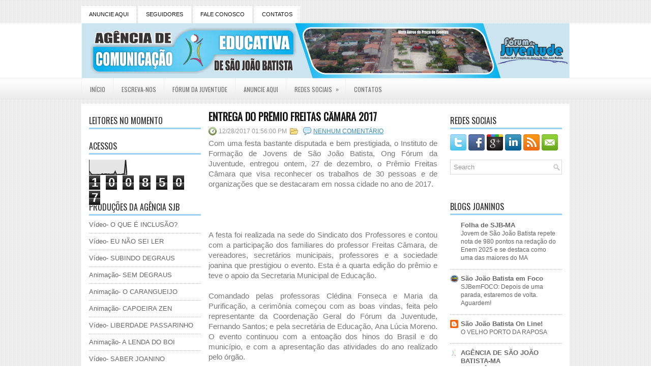

--- FILE ---
content_type: text/html; charset=UTF-8
request_url: https://agenciadesjb.blogspot.com/2017/12/entrega-do-premio-freitas-camara-2017.html
body_size: 30452
content:
<!DOCTYPE html>
<html dir='ltr' xmlns='http://www.w3.org/1999/xhtml' xmlns:b='http://www.google.com/2005/gml/b' xmlns:data='http://www.google.com/2005/gml/data' xmlns:expr='http://www.google.com/2005/gml/expr'>
<head>
<link href='https://www.blogger.com/static/v1/widgets/2944754296-widget_css_bundle.css' rel='stylesheet' type='text/css'/>
<link href="//fonts.googleapis.com/css?family=Oswald" rel="stylesheet" type="text/css">
<meta content='text/html; charset=UTF-8' http-equiv='Content-Type'/>
<meta content='blogger' name='generator'/>
<link href='https://agenciadesjb.blogspot.com/favicon.ico' rel='icon' type='image/x-icon'/>
<link href='http://agenciadesjb.blogspot.com/2017/12/entrega-do-premio-freitas-camara-2017.html' rel='canonical'/>
<link rel="alternate" type="application/atom+xml" title="AGÊNCIA DE SÃO JOÃO BATISTA-MA - Atom" href="https://agenciadesjb.blogspot.com/feeds/posts/default" />
<link rel="alternate" type="application/rss+xml" title="AGÊNCIA DE SÃO JOÃO BATISTA-MA - RSS" href="https://agenciadesjb.blogspot.com/feeds/posts/default?alt=rss" />
<link rel="service.post" type="application/atom+xml" title="AGÊNCIA DE SÃO JOÃO BATISTA-MA - Atom" href="https://www.blogger.com/feeds/7281784643750565680/posts/default" />

<link rel="alternate" type="application/atom+xml" title="AGÊNCIA DE SÃO JOÃO BATISTA-MA - Atom" href="https://agenciadesjb.blogspot.com/feeds/9121059827406309209/comments/default" />
<!--Can't find substitution for tag [blog.ieCssRetrofitLinks]-->
<link href='http://jailsonmendes.com.br/wp-content/uploads/2017/12/IMG_8771.jpg' rel='image_src'/>
<meta content='http://agenciadesjb.blogspot.com/2017/12/entrega-do-premio-freitas-camara-2017.html' property='og:url'/>
<meta content='ENTREGA DO PRÊMIO FREITAS CÂMARA 2017' property='og:title'/>
<meta content=' Com uma festa bastante disputada e bem prestigiada, o Instituto de Formação de Jovens de São João Batista, Ong Fórum da Juventude, entregou...' property='og:description'/>
<meta content='https://lh3.googleusercontent.com/blogger_img_proxy/AEn0k_tCn42q3Pb3CLXWkE9RAbVXgvAdRVUQpZv0vgkaTla6yRH5J6THDmb9dxOyLT_5oZyoeG90ULrETT_B0VCz_vtGo4ksNTTebZWsqKKRTh524R8Z4ozXzINJ-62ZJ0F-nzcT_ZhoI64=w1200-h630-p-k-no-nu' property='og:image'/>
<!-- Start www.bloggertipandtrick.net: Changing the Blogger Title Tag -->
<title>ENTREGA DO PRÊMIO FREITAS CÂMARA 2017 ~ AGÊNCIA DE SÃO JOÃO BATISTA-MA</title>
<!-- End www.bloggertipandtrick.net: Changing the Blogger Title Tag -->
<link href='YOUR-FAVICON-URL' rel='shortcut icon' type='image/vnd.microsoft.icon'/>
<style id='page-skin-1' type='text/css'><!--
/*
-----------------------------------------------
Blogger Template Style
Name:   NewsMagazine
Author: Lasantha Bandara
URL 1:  http://www.premiumbloggertemplates.com/
URL 2:  http://www.bloggertipandtrick.net/
Date:   January 2013
License:  This free Blogger template is licensed under the Creative Commons Attribution 3.0 License, which permits both personal and commercial use.
However, to satisfy the 'attribution' clause of the license, you are required to keep the footer links intact which provides due credit to its authors. For more specific details about the license, you may visit the URL below:
http://creativecommons.org/licenses/by/3.0/
----------------------------------------------- */
body#layout ul{list-style-type:none;list-style:none}
body#layout ul li{list-style-type:none;list-style:none}
body#layout #myGallery{display:none}
body#layout .featuredposts{display:none}
body#layout .fp-slider{display:none}
body#layout #navcontainer{display:none}
body#layout .menu-secondary-wrap{display:none}
body#layout .menu-secondary-container{display:none}
body#layout #skiplinks{display:none}
body#layout .feedtwitter{display:none}
body#layout #header-wrapper {margin-bottom:10px;min-height:50px;}
body#layout .social-profiles-widget h3 {display:none;}
/* Variable definitions
====================
<Variable name="bgcolor" description="Page Background Color"
type="color" default="#fff">
<Variable name="textcolor" description="Text Color"
type="color" default="#333">
<Variable name="linkcolor" description="Link Color"
type="color" default="#58a">
<Variable name="pagetitlecolor" description="Blog Title Color"
type="color" default="#666">
<Variable name="descriptioncolor" description="Blog Description Color"
type="color" default="#999">
<Variable name="titlecolor" description="Post Title Color"
type="color" default="#c60">
<Variable name="bordercolor" description="Border Color"
type="color" default="#ccc">
<Variable name="sidebarcolor" description="Sidebar Title Color"
type="color" default="#999">
<Variable name="sidebartextcolor" description="Sidebar Text Color"
type="color" default="#666">
<Variable name="visitedlinkcolor" description="Visited Link Color"
type="color" default="#999">
<Variable name="bodyfont" description="Text Font"
type="font" default="normal normal 100% Georgia, Serif">
<Variable name="headerfont" description="Sidebar Title Font"
type="font"
default="normal normal 78% 'Trebuchet MS',Trebuchet,Arial,Verdana,Sans-serif">
<Variable name="pagetitlefont" description="Blog Title Font"
type="font"
default="normal normal 200% Georgia, Serif">
<Variable name="descriptionfont" description="Blog Description Font"
type="font"
default="normal normal 78% 'Trebuchet MS', Trebuchet, Arial, Verdana, Sans-serif">
<Variable name="postfooterfont" description="Post Footer Font"
type="font"
default="normal normal 78% 'Trebuchet MS', Trebuchet, Arial, Verdana, Sans-serif">
<Variable name="startSide" description="Side where text starts in blog language"
type="automatic" default="left">
<Variable name="endSide" description="Side where text ends in blog language"
type="automatic" default="right">
*/
/* Use this with templates/template-twocol.html */
body{background: url(https://blogger.googleusercontent.com/img/b/R29vZ2xl/AVvXsEgthRsiuttoacUKaGf6CDcKJqLsF-gsEsqhwvmwNtjzKOs025XhuRY8DQvYiV5SBYuapuj3mzJB6DU6r-WjCQjCdvei-3nv-AR_cVluyTmavHPSiZNqMpeUgxxhewl6p_8HxuiG4-Z4pCA/s0/background.png);color:#555555;font-family: Arial, Helvetica, Sans-serif;font-size: 13px;margin:0px;padding:0px;}
a:link,a:visited{color:#388DBD;text-decoration:underline;outline:none;}
a:hover{color:#89BCE3;text-decoration:none;outline:none;}
a img{border-width:0}
#body-wrapper{margin:0px;padding:0px;background: url(https://blogger.googleusercontent.com/img/b/R29vZ2xl/AVvXsEijJcVSdb3nurCG0XSSwwg1be5SoTIJyRKxmo5nfTsTURPsVzXGD09bmCOIUhOSwt5a1Jr3Jc7ylGqhX0BnsgBNwf0ug0L9wSv8PeTUOuihmp0CdEfWMHkz8bypPrOGagOKRxbYc_X5xrs/s0/wrapper-bg.png) left 45px repeat-x;}
/* Header-----------------------------------------------*/
#header-wrapper{width:960px;margin:0 auto 0;height:60px;padding:24px 0px 24px 0px;overflow:hidden;}
#header-inner{background-position:center;margin-left:auto;margin-right:auto}
#header{margin:0;border:0 solid #cccccc;color:#666666;float:left;width:60%;overflow:hidden;}
#header h1{color:#5DAADE;text-shadow:0px 1px 0px #fff;margin:0 5px 0;padding:0px 0px 0px 0px;font-family:'Oswald',Arial,Helvetica,Sans-serif;font-weight:bold;font-size:28px;line-height:28px;}
#header .description{padding-left:7px;color:#5DAADE;text-shadow:0px 1px 0px #fff;line-height:14px;font-size:14px;padding-top:0px;margin-top:10px;font-family:Arial,Helvetica,Sans-serif;}
#header h1 a,#header h1 a:visited{color:#5DAADE;text-decoration:none}
#header h2{padding-left:5px;color:#5DAADE;font:14px Arial,Helvetica,Sans-serif}
#header2{float:right;width:38%;margin-right:0px;padding-right:0px;overflow:hidden;}
#header2 .widget{padding:0px 0px 0px 0px;float:right}
.social-profiles-widget img{margin:0 4px 0 0}
.social-profiles-widget img:hover{opacity:0.8}
#top-social-profiles{padding-top:10px;height:32px;text-align:right}
#top-social-profiles img{margin:0 0 0 6px !important}
#top-social-profiles img:hover{opacity:0.8}
#top-social-profiles .widget-container{background:none;padding:0;border:0}
/* Outer-Wrapper----------------------------------------------- */
#outer-wrapper{width:960px;margin:0px auto 0px;padding:0px;text-align:left;}
#content-wrapper{background:#fff;padding:15px;margin-top:6px;}
#main-wrapper{width:460px;margin:0px;padding:0px;float:left;word-wrap:break-word;overflow:hidden;}
#lsidebar-wrapper{width:220px;float:left;margin:0px 15px 0px 0px;padding:0px;word-wrap:break-word;overflow:hidden;}
#rsidebar-wrapper{width:220px;float:right;margin:0px 0px 0px 13px;padding:0px;word-wrap:break-word;overflow:hidden;}
/* Headings----------------------------------------------- */
h2{}
/* Posts-----------------------------------------------*/
h2.date-header{margin:1.5em 0 .5em;display:none;}
.wrapfullpost{}
.post{margin-bottom:15px;}
.post-title{color:#141414;margin:0 0 10px 0;padding:0;font-family:'Oswald',sans-serif;font-size:20px;line-height:20px;font-weight:bold;text-transform:uppercase;}
.post-title a,.post-title a:visited,.post-title strong{display:block;text-decoration:none;color:#141414;text-decoration:none;}
.post-title strong,.post-title a:hover{color:#499BD1;text-decoration:none;}
.post-body{margin:0px;padding:0px 10px 0px 0px;font-family:Arial, Helvetica, Sans-serif;font-size:12px;line-height: 20px;}
.post-footer{margin:5px 0;}
.comment-link{margin-left:.6em}
.post-body img{padding:6px;border:1px solid #eeeeee;background:#ffffff;}
.postmeta-primary{color:#999;font-size:12px;line-height:18px;padding:0 0 5px 0}
.postmeta-secondary{color:#999;font-size:12px;line-height:18px;padding:0 0 10px 0}
.postmeta-primary span,.postmeta-secondary span{padding:3px 0 3px 20px;background-position:left center;background-repeat:no-repeat}
.meta_date{background-image:url(https://blogger.googleusercontent.com/img/b/R29vZ2xl/AVvXsEjthf-aIHlz37Gr7XCBfYV_QyTn-PyVmXEYf0GmutMGGcjJWMcF4xq2Ns8rHojW2raQYchVZQm3hLGCUYsCTdmC6EXyoQhhm7u4qZqXOCv0yEDOYLVGjx-qqjwNe8vamGRK3Vk1jYa2Ljc/s0/date.png)}
.meta_author{background-image:url(https://blogger.googleusercontent.com/img/b/R29vZ2xl/AVvXsEi2fYRKpcmpcoOrNdSFanRiP9Y4sX8MIMd-DpvLII6IkmRTs445e5T8zZXrLW2FC1TWv4_ZyohWunVWZqSQtXu3iY5k_QgXe5eYmCaCjYYpGkxofA8RveILAYM5vm0WVsfCWhkcn3XVqkg/s0/author.png)}
.meta_comments{background-image:url(https://blogger.googleusercontent.com/img/b/R29vZ2xl/AVvXsEgvoRMriT5EdwkxeMCX3cImPtbn1p-uSux0lR_tuxyo0DVberd7nkUGcfjTQTkFKf1dLG10KNjM3twota6T2LTUK7Ea4qXbeARLT_oYckVTQuyQvxYu-OlG0xU8WGJleaWuwWJnO72eZ4I/s0/comments.png)}
.meta_edit{background-image:url(images/edit.png)}
.meta_categories{background-image:url(https://blogger.googleusercontent.com/img/b/R29vZ2xl/AVvXsEgYSRviz_fklpG6RC6-xB-OokM7qDtO41Gfv_WyG4fbVr6rTKF2BvbdPvbboX1QVCBjj9HDmSAA00f4zGyYg0eK1SSOFpvp6E74-deFWhTQ1JycyD90jPWuIXRxMDkFMvM5o7CtrDVhe00/s0/category.png)}
.meta_tags{background-image:url(https://blogger.googleusercontent.com/img/b/R29vZ2xl/AVvXsEjouw0jMZIP4YXp0DRt6H87YOeu8h5EvgcOfDfeAzkKg3p99NBkZqKIj0KlC2fguggJLhMlXb2M6jCD-1ZjaR90HGDbYxRJXfhRBvMlHz5lrZvNVOA0kirn2kC-3U13Chc6LoQNgnTkH8w/s0/tags.png)}
.readmore{margin-bottom:5px;float:right}
.readmore a{color:#6D6D6D;background:#EAEAEA url(https://blogger.googleusercontent.com/img/b/R29vZ2xl/AVvXsEhz6CEYV_is37FCTdUd2t4MKtxS3OlMFHtK7gOCXUHCC7WULvsUT80zHEcznMF-_M_VMYBjtZvC7S5htqgmffpWJHiuntn_BfXfV5VvAbaGoRsPhIiJHP9f964aT2HduGwz9YX9myF8N0E/s0/readmore-bg.png) left top repeat-x;padding:8px 14px;display:inline-block;font-size:12px;line-height:12px;text-decoration:none;text-transform:uppercase}
.readmore a:hover{color:#fff;background:#88C1E6 url(https://blogger.googleusercontent.com/img/b/R29vZ2xl/AVvXsEhz6CEYV_is37FCTdUd2t4MKtxS3OlMFHtK7gOCXUHCC7WULvsUT80zHEcznMF-_M_VMYBjtZvC7S5htqgmffpWJHiuntn_BfXfV5VvAbaGoRsPhIiJHP9f964aT2HduGwz9YX9myF8N0E/s0/readmore-bg.png) left -126px repeat-x;text-decoration:none}
/* Sidebar Content----------------------------------------------- */
.sidebar{margin:0 0 10px 0;font-size:13px;color:#666666;}
.sidebar a{text-decoration:none;color:#666666;}
.sidebar a:hover{text-decoration:none;color:#70AED6;}
.sidebar h2,h3.widgettitle{border-bottom:3px solid #9BD2F4;margin:0 0 10px 0;padding:10px 0 6px 0;color:#2C2C2C;font-size:16px;line-height:16px;font-family:'Oswald',sans-serif;font-weight:normal;text-decoration:none;text-transform:uppercase;}
.sidebar ul{list-style-type:none;list-style:none;margin:0px;padding:0px;}
.sidebar ul li{padding:0 0 9px 0;margin:0 0 8px 0;border-bottom:1px dotted #B9B9B9;}
.sidebar .widget{margin:0 0 15px 0;padding:0;color:#666666;font-size:13px;}
.main .widget{margin:0 0 5px;padding:0 0 2px}
.main .Blog{border-bottom-width:0}
.widget-container{list-style-type:none;list-style:none;margin:0 0 15px 0;padding:0;color:#666666;font-size:13px;padding:0px;}
/* FOOTER ----------------------------------------------- */
#footer-container{}
#footer{margin-bottom:15px}
#copyrights{color:#141414;background:#EBEBEB url(https://blogger.googleusercontent.com/img/b/R29vZ2xl/AVvXsEgg-mNAXkNvmEyRzBIMteAsI8OhmbCFKJ9HM7rhMDrQxlCwew0GZhDo7dcG7hkEhUbw3maT6mQfA9uP34gE71VZZksdHyzmY7-f8PSKYVlbtdkh-uFn1GXyLcElLaAUZXXQk_Xvene0NQ0/s0/footer-bg.png) left top repeat-x;text-align:center;padding:20px 0}
#copyrights a{color:#141414}
#copyrights a:hover{color:#141414;text-decoration:none}
#credits{color:#606060;text-align:center;font-size:11px;padding:10px 0 0 0;text-shadow:0px 1px 0px #fff;}
#credits a{color:#606060;text-decoration:none}
#credits a:hover{text-decoration:none;color:#606060}
#footer-widgets-container{background:#FFF;padding:20px 0;margin-top:10px}
#footer-widgets{width:960px;margin:0 auto}
.footer-widget-box{width:225px;float:left;margin-right:20px}
.footer-widget-box-last{margin-right:0}
#footer-widgets .widget-container{color:#666666;}
#footer-widgets .widget-container a{text-decoration:none;color:#666666;}
#footer-widgets .widget-container a:hover{text-decoration:none;color:#70AED6;}
#footer-widgets h2{border-bottom:3px solid #9BD2F4;margin:0 0 10px 0;padding:10px 0 6px 0;color:#2C2C2C;font-size:16px;line-height:16px;font-family:'Oswald',sans-serif;font-weight:normal;text-decoration:none;text-transform:uppercase;}
#footer-widgets .widget ul{list-style-type:none;list-style:none;margin:0px;padding:0px;}
#footer-widgets .widget ul li{padding:0 0 9px 0;margin:0 0 8px 0;border-bottom:1px dotted #B9B9B9;}
.footersec {}
.footersec .widget{margin-bottom:20px;}
.footersec ul{}
.footersec ul li{}
.crelink{float:right;text-align:right;}
/* Search ----------------------------------------------- */
#search{border:1px solid #D8D8D8;background:#FFF url(https://blogger.googleusercontent.com/img/b/R29vZ2xl/AVvXsEjL61g-NO3Qm82h80dWgB9KfjIpLxOboRD32lNK7i1oTs1xtI-EhQC660Wlh1bFdqaqf71UVqvV-EfCMp78Ocw43l4unK_Ivrc6OXFrCpmcrvgg2ms0hCngFH3x6U254C3x6lwKYC2jEo4/s0/search.png) 99% 50% no-repeat;text-align:left;padding:6px 24px 6px 6px}
#search #s{background:none;color:#979797;border:0;width:100%;padding:0;margin:0;outline:none}
#content-search{width:300px;padding:15px 0}
#topsearch{float:right;margin-top:20px}
#topsearch #s{width:220px}
/* Comments----------------------------------------------- */
#comments{padding:10px;border:0px dashed #eee;}
#comments h4{font-size:16px;font-weight:bold;margin:1em 0;color:#999999}
#comments-block3{padding:0;margin:0;float:left;overflow:hidden;position:relative;}
#comment-name-url{width:365px;float:left}
#comment-date{width:365px;float:left;margin-top:5px;font-size:10px;}
#comment-header{float:left;padding:5px 0 40px 10px;margin:5px 0px 15px 0px;position:relative;background-color:#fff;border:1px dashed #eee;}
.avatar-image-container{background:url(https://blogger.googleusercontent.com/img/b/R29vZ2xl/AVvXsEgCaOPsUVmM2Aolc8KZ2O3tjFVDNKEP8MdytuacMUw6AE0KIuwrYGzV5VHnAd7B3ye-ntTut2zagIvKamKknqEuY_haHhPd8Je41T3ZzF0Pz6E6W-ut4_xztOyzdRwSKWWj97sDLspZKm4/s0/comment-avatar.jpg);width:32px;height:32px;float:right;margin:5px 10px 5px 5px;border:1px solid #ddd;}
.avatar-image-container img{width:32px;height:32px;}
a.comments-autor-name{color:#000;font:normal bold 14px Arial,Tahoma,Verdana}
a.says{color:#000;font:normal 14px Arial,Tahoma,Verdana}
.says a:hover{text-decoration:none}
.deleted-comment{font-style:italic;color:gray}
#blog-pager-newer-link{float:left}
#blog-pager-older-link{float:right}
#blog-pager{text-align:center}
.feed-links{clear:both;line-height:2.5em}
/* Profile ----------------------------------------------- */
.profile-img{float:left;margin-top:0;margin-right:5px;margin-bottom:5px;margin-left:0;padding:4px;border:1px solid #cccccc}
.profile-data{margin:0;text-transform:uppercase;letter-spacing:.1em;font:normal normal 78% 'Trebuchet MS', Trebuchet, Arial, Verdana, Sans-serif;color:#999999;font-weight:bold;line-height:1.6em}
.profile-datablock{margin:.5em 0 .5em}
.profile-textblock{margin:0.5em 0;line-height:1.6em}
.avatar-image-container{background:url(https://blogger.googleusercontent.com/img/b/R29vZ2xl/AVvXsEgCaOPsUVmM2Aolc8KZ2O3tjFVDNKEP8MdytuacMUw6AE0KIuwrYGzV5VHnAd7B3ye-ntTut2zagIvKamKknqEuY_haHhPd8Je41T3ZzF0Pz6E6W-ut4_xztOyzdRwSKWWj97sDLspZKm4/s0/comment-avatar.jpg);width:32px;height:32px;float:right;margin:5px 10px 5px 5px;border:1px solid #ddd;}
.avatar-image-container img{width:32px;height:32px;}
.profile-link{font:normal normal 78% 'Trebuchet MS', Trebuchet, Arial, Verdana, Sans-serif;text-transform:uppercase;letter-spacing:.1em}
#navbar-iframe{height:0;visibility:hidden;display:none;}

--></style>
<script src='https://ajax.googleapis.com/ajax/libs/jquery/1.7.2/jquery.min.js' type='text/javascript'></script>
<script type='text/javascript'>
//<![CDATA[

(function($){
	/* hoverIntent by Brian Cherne */
	$.fn.hoverIntent = function(f,g) {
		// default configuration options
		var cfg = {
			sensitivity: 7,
			interval: 100,
			timeout: 0
		};
		// override configuration options with user supplied object
		cfg = $.extend(cfg, g ? { over: f, out: g } : f );

		// instantiate variables
		// cX, cY = current X and Y position of mouse, updated by mousemove event
		// pX, pY = previous X and Y position of mouse, set by mouseover and polling interval
		var cX, cY, pX, pY;

		// A private function for getting mouse position
		var track = function(ev) {
			cX = ev.pageX;
			cY = ev.pageY;
		};

		// A private function for comparing current and previous mouse position
		var compare = function(ev,ob) {
			ob.hoverIntent_t = clearTimeout(ob.hoverIntent_t);
			// compare mouse positions to see if they've crossed the threshold
			if ( ( Math.abs(pX-cX) + Math.abs(pY-cY) ) < cfg.sensitivity ) {
				$(ob).unbind("mousemove",track);
				// set hoverIntent state to true (so mouseOut can be called)
				ob.hoverIntent_s = 1;
				return cfg.over.apply(ob,[ev]);
			} else {
				// set previous coordinates for next time
				pX = cX; pY = cY;
				// use self-calling timeout, guarantees intervals are spaced out properly (avoids JavaScript timer bugs)
				ob.hoverIntent_t = setTimeout( function(){compare(ev, ob);} , cfg.interval );
			}
		};

		// A private function for delaying the mouseOut function
		var delay = function(ev,ob) {
			ob.hoverIntent_t = clearTimeout(ob.hoverIntent_t);
			ob.hoverIntent_s = 0;
			return cfg.out.apply(ob,[ev]);
		};

		// A private function for handling mouse 'hovering'
		var handleHover = function(e) {
			// next three lines copied from jQuery.hover, ignore children onMouseOver/onMouseOut
			var p = (e.type == "mouseover" ? e.fromElement : e.toElement) || e.relatedTarget;
			while ( p && p != this ) { try { p = p.parentNode; } catch(e) { p = this; } }
			if ( p == this ) { return false; }

			// copy objects to be passed into t (required for event object to be passed in IE)
			var ev = jQuery.extend({},e);
			var ob = this;

			// cancel hoverIntent timer if it exists
			if (ob.hoverIntent_t) { ob.hoverIntent_t = clearTimeout(ob.hoverIntent_t); }

			// else e.type == "onmouseover"
			if (e.type == "mouseover") {
				// set "previous" X and Y position based on initial entry point
				pX = ev.pageX; pY = ev.pageY;
				// update "current" X and Y position based on mousemove
				$(ob).bind("mousemove",track);
				// start polling interval (self-calling timeout) to compare mouse coordinates over time
				if (ob.hoverIntent_s != 1) { ob.hoverIntent_t = setTimeout( function(){compare(ev,ob);} , cfg.interval );}

			// else e.type == "onmouseout"
			} else {
				// unbind expensive mousemove event
				$(ob).unbind("mousemove",track);
				// if hoverIntent state is true, then call the mouseOut function after the specified delay
				if (ob.hoverIntent_s == 1) { ob.hoverIntent_t = setTimeout( function(){delay(ev,ob);} , cfg.timeout );}
			}
		};

		// bind the function to the two event listeners
		return this.mouseover(handleHover).mouseout(handleHover);
	};
	
})(jQuery);

//]]>
</script>
<script type='text/javascript'>
//<![CDATA[

/*
 * Superfish v1.4.8 - jQuery menu widget
 * Copyright (c) 2008 Joel Birch
 *
 * Dual licensed under the MIT and GPL licenses:
 * 	http://www.opensource.org/licenses/mit-license.php
 * 	http://www.gnu.org/licenses/gpl.html
 *
 * CHANGELOG: http://users.tpg.com.au/j_birch/plugins/superfish/changelog.txt
 */

;(function($){
	$.fn.superfish = function(op){

		var sf = $.fn.superfish,
			c = sf.c,
			$arrow = $(['<span class="',c.arrowClass,'"> &#187;</span>'].join('')),
			over = function(){
				var $$ = $(this), menu = getMenu($$);
				clearTimeout(menu.sfTimer);
				$$.showSuperfishUl().siblings().hideSuperfishUl();
			},
			out = function(){
				var $$ = $(this), menu = getMenu($$), o = sf.op;
				clearTimeout(menu.sfTimer);
				menu.sfTimer=setTimeout(function(){
					o.retainPath=($.inArray($$[0],o.$path)>-1);
					$$.hideSuperfishUl();
					if (o.$path.length && $$.parents(['li.',o.hoverClass].join('')).length<1){over.call(o.$path);}
				},o.delay);	
			},
			getMenu = function($menu){
				var menu = $menu.parents(['ul.',c.menuClass,':first'].join(''))[0];
				sf.op = sf.o[menu.serial];
				return menu;
			},
			addArrow = function($a){ $a.addClass(c.anchorClass).append($arrow.clone()); };
			
		return this.each(function() {
			var s = this.serial = sf.o.length;
			var o = $.extend({},sf.defaults,op);
			o.$path = $('li.'+o.pathClass,this).slice(0,o.pathLevels).each(function(){
				$(this).addClass([o.hoverClass,c.bcClass].join(' '))
					.filter('li:has(ul)').removeClass(o.pathClass);
			});
			sf.o[s] = sf.op = o;
			
			$('li:has(ul)',this)[($.fn.hoverIntent && !o.disableHI) ? 'hoverIntent' : 'hover'](over,out).each(function() {
				if (o.autoArrows) addArrow( $('>a:first-child',this) );
			})
			.not('.'+c.bcClass)
				.hideSuperfishUl();
			
			var $a = $('a',this);
			$a.each(function(i){
				var $li = $a.eq(i).parents('li');
				$a.eq(i).focus(function(){over.call($li);}).blur(function(){out.call($li);});
			});
			o.onInit.call(this);
			
		}).each(function() {
			var menuClasses = [c.menuClass];
			if (sf.op.dropShadows  && !($.browser.msie && $.browser.version < 7)) menuClasses.push(c.shadowClass);
			$(this).addClass(menuClasses.join(' '));
		});
	};

	var sf = $.fn.superfish;
	sf.o = [];
	sf.op = {};
	sf.IE7fix = function(){
		var o = sf.op;
		if ($.browser.msie && $.browser.version > 6 && o.dropShadows && o.animation.opacity!=undefined)
			this.toggleClass(sf.c.shadowClass+'-off');
		};
	sf.c = {
		bcClass     : 'sf-breadcrumb',
		menuClass   : 'sf-js-enabled',
		anchorClass : 'sf-with-ul',
		arrowClass  : 'sf-sub-indicator',
		shadowClass : 'sf-shadow'
	};
	sf.defaults = {
		hoverClass	: 'sfHover',
		pathClass	: 'overideThisToUse',
		pathLevels	: 1,
		delay		: 800,
		animation	: {opacity:'show'},
		speed		: 'normal',
		autoArrows	: true,
		dropShadows : true,
		disableHI	: false,		// true disables hoverIntent detection
		onInit		: function(){}, // callback functions
		onBeforeShow: function(){},
		onShow		: function(){},
		onHide		: function(){}
	};
	$.fn.extend({
		hideSuperfishUl : function(){
			var o = sf.op,
				not = (o.retainPath===true) ? o.$path : '';
			o.retainPath = false;
			var $ul = $(['li.',o.hoverClass].join(''),this).add(this).not(not).removeClass(o.hoverClass)
					.find('>ul').hide().css('visibility','hidden');
			o.onHide.call($ul);
			return this;
		},
		showSuperfishUl : function(){
			var o = sf.op,
				sh = sf.c.shadowClass+'-off',
				$ul = this.addClass(o.hoverClass)
					.find('>ul:hidden').css('visibility','visible');
			sf.IE7fix.call($ul);
			o.onBeforeShow.call($ul);
			$ul.animate(o.animation,o.speed,function(){ sf.IE7fix.call($ul); o.onShow.call($ul); });
			return this;
		}
	});

})(jQuery);



//]]>
</script>
<script type='text/javascript'>
/* <![CDATA[ */
jQuery.noConflict();
jQuery(function(){ 
	jQuery('ul.menu-primary').superfish({ 
	animation: {opacity:'show'},
autoArrows:  true,
                dropShadows: false, 
                speed: 200,
                delay: 800
                });
            });

jQuery(function(){ 
	jQuery('ul.menu-secondary').superfish({ 
	animation: {opacity:'show'},
autoArrows:  true,
                dropShadows: false, 
                speed: 200,
                delay: 800
                });
            });

jQuery(document).ready(function() {
	jQuery('.fp-slides').cycle({
		fx: 'scrollHorz',
		timeout: 4000,
		delay: 0,
		speed: 400,
		next: '.fp-next',
		prev: '.fp-prev',
		pager: '.fp-pager',
		continuous: 0,
		sync: 1,
		pause: 1,
		pauseOnPagerHover: 1,
		cleartype: true,
		cleartypeNoBg: true
	});
 });

/* ]]> */

</script>
<script type='text/javascript'>
//<![CDATA[

function showrecentcomments(json){for(var i=0;i<a_rc;i++){var b_rc=json.feed.entry[i];var c_rc;if(i==json.feed.entry.length)break;for(var k=0;k<b_rc.link.length;k++){if(b_rc.link[k].rel=='alternate'){c_rc=b_rc.link[k].href;break;}}c_rc=c_rc.replace("#","#comment-");var d_rc=c_rc.split("#");d_rc=d_rc[0];var e_rc=d_rc.split("/");e_rc=e_rc[5];e_rc=e_rc.split(".html");e_rc=e_rc[0];var f_rc=e_rc.replace(/-/g," ");f_rc=f_rc.link(d_rc);var g_rc=b_rc.published.$t;var h_rc=g_rc.substring(0,4);var i_rc=g_rc.substring(5,7);var j_rc=g_rc.substring(8,10);var k_rc=new Array();k_rc[1]="Jan";k_rc[2]="Feb";k_rc[3]="Mar";k_rc[4]="Apr";k_rc[5]="May";k_rc[6]="Jun";k_rc[7]="Jul";k_rc[8]="Aug";k_rc[9]="Sep";k_rc[10]="Oct";k_rc[11]="Nov";k_rc[12]="Dec";if("content" in b_rc){var l_rc=b_rc.content.$t;}else if("summary" in b_rc){var l_rc=b_rc.summary.$t;}else var l_rc="";var re=/<\S[^>]*>/g;l_rc=l_rc.replace(re,"");if(m_rc==true)document.write('On '+k_rc[parseInt(i_rc,10)]+' '+j_rc+' ');document.write('<a href="'+c_rc+'">'+b_rc.author[0].name.$t+'</a> commented');if(n_rc==true)document.write(' on '+f_rc);document.write(': ');if(l_rc.length<o_rc){document.write('<i>&#8220;');document.write(l_rc);document.write('&#8221;</i><br/><br/>');}else{document.write('<i>&#8220;');l_rc=l_rc.substring(0,o_rc);var p_rc=l_rc.lastIndexOf(" ");l_rc=l_rc.substring(0,p_rc);document.write(l_rc+'&hellip;&#8221;</i>');document.write('<br/><br/>');}}}

function rp(json){document.write('<ul>');for(var i=0;i<numposts;i++){document.write('<li>');var entry=json.feed.entry[i];var posttitle=entry.title.$t;var posturl;if(i==json.feed.entry.length)break;for(var k=0;k<entry.link.length;k++){if(entry.link[k].rel=='alternate'){posturl=entry.link[k].href;break}}posttitle=posttitle.link(posturl);var readmorelink="(more)";readmorelink=readmorelink.link(posturl);var postdate=entry.published.$t;var cdyear=postdate.substring(0,4);var cdmonth=postdate.substring(5,7);var cdday=postdate.substring(8,10);var monthnames=new Array();monthnames[1]="Jan";monthnames[2]="Feb";monthnames[3]="Mar";monthnames[4]="Apr";monthnames[5]="May";monthnames[6]="Jun";monthnames[7]="Jul";monthnames[8]="Aug";monthnames[9]="Sep";monthnames[10]="Oct";monthnames[11]="Nov";monthnames[12]="Dec";if("content"in entry){var postcontent=entry.content.$t}else if("summary"in entry){var postcontent=entry.summary.$t}else var postcontent="";var re=/<\S[^>]*>/g;postcontent=postcontent.replace(re,"");document.write(posttitle);if(showpostdate==true)document.write(' - '+monthnames[parseInt(cdmonth,10)]+' '+cdday);if(showpostsummary==true){if(postcontent.length<numchars){document.write(postcontent)}else{postcontent=postcontent.substring(0,numchars);var quoteEnd=postcontent.lastIndexOf(" ");postcontent=postcontent.substring(0,quoteEnd);document.write(postcontent+'...'+readmorelink)}}document.write('</li>')}document.write('</ul>')}

//]]>
</script>
<script type='text/javascript'>
summary_noimg = 550;
summary_img = 450;
img_thumb_height = 150;
img_thumb_width = 200; 
</script>
<script type='text/javascript'>
//<![CDATA[

function removeHtmlTag(strx,chop){ 
	if(strx.indexOf("<")!=-1)
	{
		var s = strx.split("<"); 
		for(var i=0;i<s.length;i++){ 
			if(s[i].indexOf(">")!=-1){ 
				s[i] = s[i].substring(s[i].indexOf(">")+1,s[i].length); 
			} 
		} 
		strx =  s.join(""); 
	}
	chop = (chop < strx.length-1) ? chop : strx.length-2; 
	while(strx.charAt(chop-1)!=' ' && strx.indexOf(' ',chop)!=-1) chop++; 
	strx = strx.substring(0,chop-1); 
	return strx+'...'; 
}

function createSummaryAndThumb(pID){
	var div = document.getElementById(pID);
	var imgtag = "";
	var img = div.getElementsByTagName("img");
	var summ = summary_noimg;
	if(img.length>=1) {	
		imgtag = '<span style="float:left; padding:0px 10px 5px 0px;"><img src="'+img[0].src+'" width="'+img_thumb_width+'px" height="'+img_thumb_height+'px"/></span>';
		summ = summary_img;
	}
	
	var summary = imgtag + '<div>' + removeHtmlTag(div.innerHTML,summ) + '</div>';
	div.innerHTML = summary;
}

//]]>
</script>
<style type='text/css'>
.clearfix:after{content:"\0020";display:block;height:0;clear:both;visibility:hidden;overflow:hidden}
#container,#header,#main,#main-fullwidth,#footer,.clearfix{display:block}
.clear{clear:both}
h1,h2,h3,h4,h5,h6{margin-bottom:16px;font-weight:normal;line-height:1}
h1{font-size:40px}
h2{font-size:30px}
h3{font-size:20px}
h4{font-size:16px}
h5{font-size:14px}
h6{font-size:12px}
h1 img,h2 img,h3 img,h4 img,h5 img,h6 img{margin:0}
table{margin-bottom:20px;width:100%}
th{font-weight:bold}
thead th{background:#c3d9ff}
th,td,caption{padding:4px 10px 4px 5px}
tr.even td{background:#e5ecf9}
tfoot{font-style:italic}
caption{background:#eee}
li ul,li ol{margin:0}
ul,ol{margin:0 20px 20px 0;padding-left:40px}
ul{list-style-type:disc}
ol{list-style-type:decimal}
dl{margin:0 0 20px 0}
dl dt{font-weight:bold}
dd{margin-left:20px}
blockquote{margin:20px;color:#666;}
pre{margin:20px 0;white-space:pre}
pre,code,tt{font:13px 'andale mono','lucida console',monospace;line-height:18px}
#search {overflow:hidden;}
#header h1{font-family:'Oswald',Arial,Helvetica,Sans-serif;font-weight:bold;font-size:28px;line-height:28px;}
#header .description{font-family:Arial,Helvetica,Sans-serif;}
.post-title {font-family:'Oswald',sans-serif;}
.sidebar h2{font-family:'Oswald',sans-serif;}
#footer-widgets h2{font-family:'Oswald',sans-serif;}
.menus,.menus *{margin:0;padding:0;list-style:none;list-style-type:none;line-height:1.0}
.menus ul{position:absolute;top:-999em;width:100%}
.menus ul li{width:100%}
.menus li:hover{visibility:inherit}
.menus li{float:left;position:relative}
.menus a{display:block;position:relative}
.menus li:hover ul,.menus li.sfHover ul{left:0;top:100%;z-index:99}
.menus li:hover li ul,.menus li.sfHover li ul{top:-999em}
.menus li li:hover ul,.menus li li.sfHover ul{left:100%;top:0}
.menus li li:hover li ul,.menus li li.sfHover li ul{top:-999em}
.menus li li li:hover ul,.menus li li li.sfHover ul{left:100%;top:0}
.sf-shadow ul{padding:0 8px 9px 0;-moz-border-radius-bottomleft:17px;-moz-border-radius-topright:17px;-webkit-border-top-right-radius:17px;-webkit-border-bottom-left-radius:17px}
.menus .sf-shadow ul.sf-shadow-off{background:transparent}
.menu-primary-container{padding:0;position:relative;height:34px;background:none;z-index:400;margin:12px 0 0 0}
.menu-primary{}
.menu-primary ul{min-width:160px}
.menu-primary li a{color:#141414;padding:11px 15px;text-decoration:none;text-transform:uppercase;font:normal 11px/11px Arial,Helvetica,Sans-serif;background:#FFF;margin:0 4px 0 0}
.menu-primary li a:hover,.menu-primary li a:active,.menu-primary li a:focus,.menu-primary li:hover > a,.menu-primary li.current-cat > a,.menu-primary li.current_page_item > a,.menu-primary li.current-menu-item > a{color:#FFF;outline:0;background:#87C0E5}
.menu-primary li li a{color:#fff;text-transform:none;background:#87C0E5;padding:10px 15px;margin:0;border:0;font-weight:normal}
.menu-primary li li a:hover,.menu-primary li li a:active,.menu-primary li li a:focus,.menu-primary li li:hover > a,.menu-primary li li.current-cat > a,.menu-primary li li.current_page_item > a,.menu-primary li li.current-menu-item > a{color:#fff;background:#65A5CF;outline:0;border-bottom:0;text-decoration:none}
.menu-primary a.sf-with-ul{padding-right:20px;min-width:1px}
.menu-primary .sf-sub-indicator{position:absolute;display:block;overflow:hidden;right:0;top:0;padding:9px 10px 0 0}
.menu-primary li li .sf-sub-indicator{padding:9px 10px 0 0}
.wrap-menu-primary .sf-shadow ul{background:url('https://blogger.googleusercontent.com/img/b/R29vZ2xl/AVvXsEj5GYapEmRoFXXv4yNuyJAxuADS0-yA-3Q2RPmVSI5vMM8wQaN6VibwqUH-xsAhHh47o98V9tStGuR9kXHs_9YAAj8r7CvvPzLYeSO1-WgNvLNcnGb_PmBAJDBd4nWl29aIVjjcZ7ih-64/s0/menu-primary-shadow.png') no-repeat bottom right}
.menu-secondary-container{position:relative;height:44px;z-index:300;background:url(https://blogger.googleusercontent.com/img/b/R29vZ2xl/AVvXsEibiz9HpIGg2Gb0vBbPBMVVS4afEqBnXpsOwG8svNmBvK30FQhI5FjdBI8Gi_nJimOJqkV8ndMWJ91ZDPNOE2fEvjcF1AE6WGQa2O3iEKwxvYR-HCEsdBP38dXD3-gS1cEnvZUuV3GGvf4/s0/menu-secondary-bg.png) left top repeat-x}
.menu-secondary{}
.menu-secondary li{background:url(https://blogger.googleusercontent.com/img/b/R29vZ2xl/AVvXsEjJr5aYz7n3a5rq1JXMxcI2J68BQWhc8mq7fqSgv_0yHWEImqtmfBdiajWdbnpj1DHO3XP5AkMKZAxGkLHnnQ18OT0chFWUdFTizll1MHgO9Q8tS_Wy0cvQlsiB6YKKyVQc3uKeliKV8e8/s0/menu-secondary-separator.png) left top no-repeat}
.menu-secondary ul{min-width:160px}
.menu-secondary li a{color:#6D6D6D;padding:16px 15px 15px 15px;text-decoration:none;text-transform:uppercase;font:normal 12px/12px 'Oswald',sans-serif;margin:0 0 0 2px}
.menu-secondary li a:hover,.menu-secondary li a:active,.menu-secondary li a:focus,.menu-secondary li:hover > a,.menu-secondary li.current-cat > a,.menu-secondary li.current_page_item > a,.menu-secondary li.current-menu-item > a{color:#87C0E5;background:url(https://blogger.googleusercontent.com/img/b/R29vZ2xl/AVvXsEibiz9HpIGg2Gb0vBbPBMVVS4afEqBnXpsOwG8svNmBvK30FQhI5FjdBI8Gi_nJimOJqkV8ndMWJ91ZDPNOE2fEvjcF1AE6WGQa2O3iEKwxvYR-HCEsdBP38dXD3-gS1cEnvZUuV3GGvf4/s0/menu-secondary-bg.png) left -142px repeat-x;outline:0}
.menu-secondary li li{margin:0 0 0 2px}
.menu-secondary li li li{margin:0}
.menu-secondary li li a{color:#87C0E5;background:#F5F5F5;padding:10px 15px;text-transform:none;margin:0;font-weight:normal}
.menu-secondary li li a:hover,.menu-secondary li li a:active,.menu-secondary li li a:focus,.menu-secondary li li:hover > a,.menu-secondary li li.current-cat > a,.menu-secondary li li.current_page_item > a,.menu-secondary li li.current-menu-item > a{color:#fff;background:#87C0E5;outline:0}
.menu-secondary a.sf-with-ul{padding-right:26px;min-width:1px}
.menu-secondary .sf-sub-indicator{position:absolute;display:block;overflow:hidden;right:0;top:0;padding:15px 13px 0 0}
.menu-secondary li li .sf-sub-indicator{padding:9px 13px 0 0}
.wrap-menu-secondary .sf-shadow ul{background:url('https://blogger.googleusercontent.com/img/b/R29vZ2xl/AVvXsEjCAp-6BPcvrucT_GbxqapEPgJM03DvckyylTRoHyqFOQDo8TVQYdUFUG_TaETFybayjLnydc-U7qfCrSG40BCFfI1aY2TZZ04Qh-dokCOPlLOTo4vzc9bd97s2TswmSfj5Z_49EZds27Q/s0/menu-secondary-shadow.png') no-repeat bottom right}
.fp-slider{margin:0 0 15px 0;padding:0px;width:460px;height:332px;overflow:hidden;position:relative;}
.fp-slides-container{}
.fp-slides,.fp-thumbnail,.fp-prev-next,.fp-nav{width:460px;}
.fp-slides,.fp-thumbnail{height:300px;overflow:hidden;position:relative}
.fp-title{color:#fff;text-shadow:0px 1px 0px #000;font:bold 18px Arial,Helvetica,Sans-serif;padding:0 0 2px 0;margin:0}
.fp-title a,.fp-title a:hover{color:#fff;text-shadow:0px 1px 0px #000;text-decoration:none}
.fp-content{position:absolute;bottom:0;left:0;right:0;background:#111;opacity:0.7;filter:alpha(opacity = 70);padding:10px 15px;overflow:hidden}
.fp-content p{color:#fff;text-shadow:0px 1px 0px #000;padding:0;margin:0;line-height:18px}
.fp-more,.fp-more:hover{color:#fff;font-weight:bold}
.fp-nav{height:12px;text-align:center;padding:10px 0;background:#333;}
.fp-pager a{background-image:url(https://blogger.googleusercontent.com/img/b/R29vZ2xl/AVvXsEgxNporOjXSVeEihyphenhyphenOiiqwhVR4of9vtF3wiA-YsX2Ts0Ncf4WYv0P4QVAgovDDfvOxqVvJ3sSwslkrE7VkrTBG3ZMaymrffnoQoyQYGyYRCBAaDCcbt7go5F9W3Je_z8Y0V1c4EijcokOQ/s0/featured-pager.png);cursor:pointer;margin:0 8px 0 0;padding:0;display:inline-block;width:12px;height:12px;overflow:hidden;text-indent:-999px;background-position:0 0;float:none;line-height:1;opacity:0.7;filter:alpha(opacity = 70)}
.fp-pager a:hover,.fp-pager a.activeSlide{text-decoration:none;background-position:0 -112px;opacity:1.0;filter:alpha(opacity = 100)}
.fp-prev-next-wrap{position:relative;z-index:200}
.fp-prev-next{position:absolute;bottom:130px;left:0;right:0;height:37px}
.fp-prev{margin-top:-180px;float:left;margin-left:14px;width:37px;height:37px;background:url(https://blogger.googleusercontent.com/img/b/R29vZ2xl/AVvXsEjeGbfetynF1kSyMwhoZeoaW7be3AtKjlhgD3OQcK2po6QNwYQvvjRBAg6PsV9AaeMHOrzVJptsGv3D1xgb95x_SN01UD8cBoxcq3IYHgUN2GipQi1v0bvXBRUEdOYlHaTg0MWc8g59LIc/s0/featured-prev.png) left top no-repeat;opacity:0.6;filter:alpha(opacity = 60)}
.fp-prev:hover{opacity:0.8;filter:alpha(opacity = 80)}
.fp-next{margin-top:-180px;float:right;width:36px;height:37px;margin-right:14px;background:url(https://blogger.googleusercontent.com/img/b/R29vZ2xl/AVvXsEiPfXQdhMp4ydsEvPBY9geJbpkqbAloarmJvUEXkjjf2u9f1WboQawri8VQgV6-FzrXHRHpi7E0UfLcp1T5wUBvtdqaHd3t-im0D0VXbe2jRqmRtwgKnkTHua7HEL7_QJkN4Sj1I7LatCA/s0/featured-next.png) right top no-repeat;opacity:0.6;filter:alpha(opacity = 60)}
.fp-next:hover{opacity:0.8;filter:alpha(opacity = 80)}
/* -- number page navigation -- */
#blog-pager {padding:6px;font-size:11px;}
#comment-form iframe{padding:5px;width:420px;height:275px;}
.tabs-widget{list-style:none;list-style-type:none;margin:0 0 10px 0;padding:0;height:26px}
.tabs-widget li{list-style:none;list-style-type:none;margin:0 0 0 4px;padding:0;float:left}
.tabs-widget li:first-child{margin:0}
.tabs-widget li a{color:#6D6D6D;background:url(https://blogger.googleusercontent.com/img/b/R29vZ2xl/AVvXsEhF87BBSME46BHZHRmMtXgszwnbvuZoDZoS_EkhhMlIEMuyzGO_T8DU5QwcTdGqY4ZqAROvOQ7cki8dLmzBvSfHWvwSs5lSkF28I-KXma1Ff0luy6AtUXUPlNpOB5cZoeMpDwR-4ELIHQI/s0/tabs-bg.png) left top repeat-x;padding:6px 16px;display:block;text-decoration:none;font:bold 12px/12px Arial,Helvetica,Sans-serif}
.tabs-widget li a:hover,.tabs-widget li a.tabs-widget-current{background:url(https://blogger.googleusercontent.com/img/b/R29vZ2xl/AVvXsEhF87BBSME46BHZHRmMtXgszwnbvuZoDZoS_EkhhMlIEMuyzGO_T8DU5QwcTdGqY4ZqAROvOQ7cki8dLmzBvSfHWvwSs5lSkF28I-KXma1Ff0luy6AtUXUPlNpOB5cZoeMpDwR-4ELIHQI/s0/tabs-bg.png) left -126px repeat-x;color:#FFF;text-decoration:none}
.tabs-widget-content{}
.tabviewsection{margin-top:10px;margin-bottom:10px;}
#crosscol-wrapper{display:none;}
.PopularPosts .item-title{font-weight:bold;padding-bottom:0.2em;text-shadow:0px 1px 0px #fff;}
.PopularPosts .widget-content ul li{padding:0.7em 0;background:none}
div.span-1,div.span-2,div.span-3,div.span-4,div.span-5,div.span-6,div.span-7,div.span-8,div.span-9,div.span-10,div.span-11,div.span-12,div.span-13,div.span-14,div.span-15,div.span-16,div.span-17,div.span-18,div.span-19,div.span-20,div.span-21,div.span-22,div.span-23,div.span-24{float:left;margin-right:10px}
.span-1{width:30px}.span-2{width:70px}.span-3{width:110px}.span-4{width:150px}.span-5{width:190px}.span-6{width:230px}.span-7{width:270px}.span-8{width:310px}.span-9{width:350px}.span-10{width:390px}.span-11{width:430px}.span-12{width:470px}.span-13{width:510px}.span-14{width:550px}.span-15{width:590px}.span-16{width:630px}.span-17{width:670px}.span-18{width:710px}.span-19{width:750px}.span-20{width:790px}.span-21{width:830px}.span-22{width:870px}.span-23{width:910px}.span-24,div.span-24{width:960px;margin:0}input.span-1,textarea.span-1,input.span-2,textarea.span-2,input.span-3,textarea.span-3,input.span-4,textarea.span-4,input.span-5,textarea.span-5,input.span-6,textarea.span-6,input.span-7,textarea.span-7,input.span-8,textarea.span-8,input.span-9,textarea.span-9,input.span-10,textarea.span-10,input.span-11,textarea.span-11,input.span-12,textarea.span-12,input.span-13,textarea.span-13,input.span-14,textarea.span-14,input.span-15,textarea.span-15,input.span-16,textarea.span-16,input.span-17,textarea.span-17,input.span-18,textarea.span-18,input.span-19,textarea.span-19,input.span-20,textarea.span-20,input.span-21,textarea.span-21,input.span-22,textarea.span-22,input.span-23,textarea.span-23,input.span-24,textarea.span-24{border-left-width:1px!important;border-right-width:1px!important;padding-left:5px!important;padding-right:5px!important}input.span-1,textarea.span-1{width:18px!important}input.span-2,textarea.span-2{width:58px!important}input.span-3,textarea.span-3{width:98px!important}input.span-4,textarea.span-4{width:138px!important}input.span-5,textarea.span-5{width:178px!important}input.span-6,textarea.span-6{width:218px!important}input.span-7,textarea.span-7{width:258px!important}input.span-8,textarea.span-8{width:298px!important}input.span-9,textarea.span-9{width:338px!important}input.span-10,textarea.span-10{width:378px!important}input.span-11,textarea.span-11{width:418px!important}input.span-12,textarea.span-12{width:458px!important}input.span-13,textarea.span-13{width:498px!important}input.span-14,textarea.span-14{width:538px!important}input.span-15,textarea.span-15{width:578px!important}input.span-16,textarea.span-16{width:618px!important}input.span-17,textarea.span-17{width:658px!important}input.span-18,textarea.span-18{width:698px!important}input.span-19,textarea.span-19{width:738px!important}input.span-20,textarea.span-20{width:778px!important}input.span-21,textarea.span-21{width:818px!important}input.span-22,textarea.span-22{width:858px!important}input.span-23,textarea.span-23{width:898px!important}input.span-24,textarea.span-24{width:938px!important}.last{margin-right:0;padding-right:0}
.last,div.last{margin-right:0}
.menu-primary-container{z-index:10 !important;}
.menu-secondary-container{z-index:10 !important;}
</style>
<style type='text/css'>
.post-body img {padding:0px;background:transparent;border:none;}
</style>
<!--[if lte IE 8]> <style type='text/css'> #search{background-position:99% 20%;height:16px;} .fp-slider {height:300px;} .fp-nav {display:none;} </style> <![endif]-->
<script src="//apis.google.com/js/plusone.js" type="text/javascript">
{lang: 'en-US'}
</script>
<link href='https://www.blogger.com/dyn-css/authorization.css?targetBlogID=7281784643750565680&amp;zx=a31e7809-0195-4f5b-bab8-b63cceee6af1' media='none' onload='if(media!=&#39;all&#39;)media=&#39;all&#39;' rel='stylesheet'/><noscript><link href='https://www.blogger.com/dyn-css/authorization.css?targetBlogID=7281784643750565680&amp;zx=a31e7809-0195-4f5b-bab8-b63cceee6af1' rel='stylesheet'/></noscript>
<meta name='google-adsense-platform-account' content='ca-host-pub-1556223355139109'/>
<meta name='google-adsense-platform-domain' content='blogspot.com'/>

<!-- data-ad-client=ca-pub-3136648407093020 -->

</head>
<body>
<div id='fb-root'></div>
<script>(function(d, s, id) {
  var js, fjs = d.getElementsByTagName(s)[0];
  if (d.getElementById(id)) return;
  js = d.createElement(s); js.id = id;
  js.src = "//connect.facebook.net/pt_BR/all.js#xfbml=1";
  fjs.parentNode.insertBefore(js, fjs);
}(document, 'script', 'facebook-jssdk'));</script>
<div id='body-wrapper'><div id='outer-wrapper'><div id='wrap2'>
<div class='span-24'>
<div class='menu-primary-container'>
<div class='pagelistmenusblog section' id='pagelistmenusblog'><div class='widget PageList' data-version='1' id='PageList8'>
<div class='widget-content'>
<ul class='menus menu-primary'>
<li><a href='https://agenciadesjb.blogspot.com/p/contrate-nos.html'>ANUNCIE AQUI</a></li>
<li><a href='https://agenciadesjb.blogspot.com/p/seguidores.html'>SEGUIDORES</a></li>
<li><a href='https://agenciadesjb.blogspot.com/p/fale-conosco.html'>FALE CONOSCO</a></li>
<li><a href='https://agenciadesjb.blogspot.com/p/contatos.html'>CONTATOS</a></li>
</ul>
<div class='clear'></div>
</div>
</div><div class='widget Header' data-version='1' id='Header1'>
<div id='header-inner'>
<a href='https://agenciadesjb.blogspot.com/' style='display: block'>
<img alt='AGÊNCIA DE SÃO JOÃO BATISTA-MA' height='109px; ' id='Header1_headerimg' src='https://blogger.googleusercontent.com/img/b/R29vZ2xl/AVvXsEhwofALepQIH3ZVT06_Ch4UkUIu9o2KaxFTbj45VaeSoCvNMNcsAawEWzEI5DWYNipg_FtrYsvDXiOof_wcRIuc5zEwetoY12rZz2qllyc3FGqUKzAqhNL-ku1ZsZ92EfJHXdJnPrmoOoPJ/s1600/Sem+t%25C3%25ADtulo-1.png' style='display: block;padding-left:0px;padding-top:0px;' width='960px; '/>
</a>
</div>
</div></div>
</div>
</div>
<div style='clear:both;'></div>
<div id='header-wrapper'>
<div class='header no-items section' id='header'></div>
<div style='clear:both;'></div>
</div>
<div style='clear:both;'></div>
<div class='span-24'>
<div class='menu-secondary-container'>
<ul class='menus menu-secondary'>
<li><a href='https://agenciadesjb.blogspot.com/'>Início</a></li>
<li><a href='http://agenciadesjb.blogspot.com.br/p/function-verifica-if-document.html'>Escreva-nos</a></li>
<li><a href='http://agenciadesjb.blogspot.com.br/p/forum-da-juventude.html'>Fórum da Juventude</a></li>
<li><a href='http://agenciadesjb.blogspot.com.br/p/contrate-nos.html'>Anuncie Aqui</a></li>
<li><a href='#'>Redes Sociais</a>
<ul class='children'>
<li><a href='http://agenciadesjb.blogspot.com.br/p/msn.html'>MSN</a></li>
<li><a href='http://agenciadesjb.blogspot.com.br/p/twitter.html'>Twitter</a></li>
</ul>
</li>
<li><a href='http://agenciadesjb.blogspot.com.br/p/contatos.html'>Contatos</a></li>
</ul>
</div>
</div>
<div style='clear:both;'></div>
<div id='content-wrapper'>
<div id='crosscol-wrapper' style='text-align:center'>
<div class='crosscol no-items section' id='crosscol'></div>
</div>
<div id='lsidebar-wrapper'>
<div class='sidebar section' id='sidebarleft'><div class='widget HTML' data-version='1' id='HTML1'>
<h2 class='title'>Leitores no Momento</h2>
<div class='widget-content'>
<!-- Histats.com  START  (standard)-->
<script type="text/javascript">document.write(unescape("%3Cscript src=%27http://s10.histats.com/js15_gif.js%27 type=%27text/javascript%27%3E%3C/script%3E"));</script>
<a href="http://www.histats.com" target="_blank" title="hit counter" ><script  type="text/javascript" >
try {Histats.startgif(1,2323190,4,10042,"");
Histats.track_hits();} catch(err){};
</script></a>
<noscript><a href="http://www.histats.com" alt="hit counter" target="_blank" ><div id="histatsC"><img border="0" src="https://lh3.googleusercontent.com/blogger_img_proxy/AEn0k_symfNw2zK3wh1krhgxLCgv9da7Xkl-MkP3WhhvxzIdo1NtqZpxLIhIA3aOQV8LvKBxmktgF44L-psqzWBCxuDvSptYCfrMm0gzCW-sQVhHCXI80srTfDWuOpI=s0-d"></div></a>
</noscript>
<!-- Histats.com  END  -->
</div>
<div class='clear'></div>
</div><div class='widget Stats' data-version='1' id='Stats1'>
<h2>ACESSOS</h2>
<div class='widget-content'>
<div id='Stats1_content' style='display: none;'>
<script src='https://www.gstatic.com/charts/loader.js' type='text/javascript'></script>
<span id='Stats1_sparklinespan' style='display:inline-block; width:75px; height:30px'></span>
<span class='counter-wrapper graph-counter-wrapper' id='Stats1_totalCount'>
</span>
<div class='clear'></div>
</div>
</div>
</div><div class='widget TextList' data-version='1' id='TextList3'>
<h2>PRODUÇÕES DA AGÊNCIA SJB</h2>
<div class='widget-content'>
<ul>
<li>Vídeo- O QUE É INCLUSÃO?</li>
<li>Vídeo- EU NÃO SEI LER</li>
<li>Vídeo- SUBINDO DEGRAUS</li>
<li>Animação- SEM DEGRAUS</li>
<li>Animação- O CARANGUEIJO</li>
<li>Animação- CAPOEIRA ZEN</li>
<li>Vídeo- LIBERDADE PASSARINHO</li>
<li>Animação- A LENDA DO BOI</li>
<li>Vídeo- SABER JOANINO</li>
<li>Vídeo- FUNDAÇÃO DE SÃO JOÃO BATISTA</li>
<li>Vídeo- EU SEI QUEM FOI</li>
<li>Vídeo- FAMÍLIA FIGUEIREDO</li>
</ul>
<div class='clear'></div>
</div>
</div><div class='widget PopularPosts' data-version='1' id='PopularPosts1'>
<h2>Mais Acessados do Mês</h2>
<div class='widget-content popular-posts'>
<ul>
<li>
<div class='item-thumbnail-only'>
<div class='item-thumbnail'>
<a href='https://agenciadesjb.blogspot.com/2009/11/oficina-de-saude-bucal-para-o-projovem.html' target='_blank'>
<img alt='' border='0' src='https://blogger.googleusercontent.com/img/b/R29vZ2xl/AVvXsEjDZ-0F4sK5pn_F04UvKo7HbREwFQ81hc39QQOjXSrrUDFhT6ZAR3IFU0b38Z2bgd2qADaSXtKOGsxfw0XOMjTEfli1uLnfaxsq0-gOnyINkN0c5ZDrNUAanEfg9xZrbTO78oYyrac0nXg/w72-h72-p-k-no-nu/oficina+de+sa%C3%BAde+bucal+001.jpg'/>
</a>
</div>
<div class='item-title'><a href='https://agenciadesjb.blogspot.com/2009/11/oficina-de-saude-bucal-para-o-projovem.html'>OFICINA DE SAÚDE BUCAL PARA O PROJOVEM</a></div>
</div>
<div style='clear: both;'></div>
</li>
<li>
<div class='item-thumbnail-only'>
<div class='item-thumbnail'>
<a href='https://agenciadesjb.blogspot.com/2012/09/gestao-e-elogiada-por-visitantes-da.html' target='_blank'>
<img alt='' border='0' src='https://blogger.googleusercontent.com/img/b/R29vZ2xl/AVvXsEikWv_dhougyBah_igWMxnBEpe-Q-X5Sy-QrRJfIAlkpgsRIUNR0rbReodr_NScrxhNKXPEKx1yANdS0hNhvWCMir1GkpNbZw58jDBEsUEDfjXfETIJGG9Mw6EIOkeiw1Wd9jkBR-8nhAB5/w72-h72-p-k-no-nu/DSCF8170.JPG'/>
</a>
</div>
<div class='item-title'><a href='https://agenciadesjb.blogspot.com/2012/09/gestao-e-elogiada-por-visitantes-da.html'>GESTÃO É ELOGIADA POR VISITANTES DA REGIÃO DE SANTANA</a></div>
</div>
<div style='clear: both;'></div>
</li>
<li>
<div class='item-thumbnail-only'>
<div class='item-thumbnail'>
<a href='https://agenciadesjb.blogspot.com/2012/09/progressista-amarildo-pinheiro-promove.html' target='_blank'>
<img alt='' border='0' src='https://blogger.googleusercontent.com/img/b/R29vZ2xl/AVvXsEjhGGQzHp2MRFiOPayDo9riyOxzMuzr5TN2InE2JQr0BgfrkY6W5TS9CgSaWY_vPzwWlzpkKbk2Pj7WAAI6Bzzt99WCt-TiNhDzw4sY9kuDHAveoa2UVOAcUyap9YzKsWFnppGzmPklvKXm/w72-h72-p-k-no-nu/DSCF3713.JPG'/>
</a>
</div>
<div class='item-title'><a href='https://agenciadesjb.blogspot.com/2012/09/progressista-amarildo-pinheiro-promove.html'>PROGRESSISTA AMARILDO PINHEIRO PROMOVE CARRETA E REÚNE MILHARES EM SÃO JOÃO BATISTA</a></div>
</div>
<div style='clear: both;'></div>
</li>
<li>
<div class='item-thumbnail-only'>
<div class='item-thumbnail'>
<a href='https://agenciadesjb.blogspot.com/2011/09/desfile-em-sao-joao-batista_08.html' target='_blank'>
<img alt='' border='0' src='https://blogger.googleusercontent.com/img/b/R29vZ2xl/AVvXsEh4d4iqXrXSiOtd9dgJVOmDUNuDvpNqFSh-aJ274_2mKH4gPvTmosycyG-EXK-oI5GSIcLYcXkPrZSRY52C72Qkht3i3-b7L4Vxind7m4wP9RsOO4hXD6z1TMAhJ3safDPy8IEysytbZhA/w72-h72-p-k-no-nu/101_7651.JPG'/>
</a>
</div>
<div class='item-title'><a href='https://agenciadesjb.blogspot.com/2011/09/desfile-em-sao-joao-batista_08.html'>DESFILE EM SÃO JOÃO BATISTA</a></div>
</div>
<div style='clear: both;'></div>
</li>
<li>
<div class='item-thumbnail-only'>
<div class='item-thumbnail'>
<a href='https://agenciadesjb.blogspot.com/2012/09/coligacao-de-amarildo-reune-no-dia-22.html' target='_blank'>
<img alt='' border='0' src='https://blogger.googleusercontent.com/img/b/R29vZ2xl/AVvXsEhOIcJOWT3Y9I-vg3IVcvSk2uMGkfGZFvVycFf-RuYWwkbsbE0N2iEA8jDBD6J9pGmzeBMqM_0BuTWau6sfBZCSDl0alQY9fNKEWzUzzphaFNq9M3-w5sLmaZ3zI3qgmDC6kIZK6PO2hrFs/w72-h72-p-k-no-nu/Amarido+SJB+2012+(29).JPG'/>
</a>
</div>
<div class='item-title'><a href='https://agenciadesjb.blogspot.com/2012/09/coligacao-de-amarildo-reune-no-dia-22.html'>COLIGAÇÃO DE AMARILDO REÚNE NO DIA 22 EM SÃO LUIS</a></div>
</div>
<div style='clear: both;'></div>
</li>
</ul>
<div class='clear'></div>
</div>
</div><div class='widget LinkList' data-version='1' id='LinkList1'>
<h2>SITES PARCEIROS DO BLOG</h2>
<div class='widget-content'>
<ul>
<li><a href='http://agenciadenoticiasbaluarte.blogspot.com/'>Agência de Notícias Baluarte</a></li>
<li><a href='http://chapadinhasite.com/'>BLG DO SOUSA NETO</a></li>
<li><a href='http://ailtonbarros.blogspot.com/'>Blog do Ailton Barros</a></li>
<li><a href='http://denilsontricolor.blogspot.com/'>BLOG DO DENILSON PEREIRA</a></li>
<li><a href='http://blogdoedwilson.blogspot.com/'>BLOG DO ED WILSON</a></li>
<li><a href='http://helcio.silva.zip.net/'>BLOG DO HELCIO SILVA</a></li>
<li><a href='http://http//mrvitrola.wordpress.com/'>Blog do Ranyere</a></li>
<li><a href='http://www.catanhedema.blogspot.com/'>BLOG DO VALDOMIRO-CATANHEDE-MA</a></li>
<li><a href='http://blogdozecacosta.blogspot.com/'>BLOG DO ZECA COSTA</a></li>
<li><a href='http://http//josemariacostaescreveu.blogspot.com'>BLOG JOSÉ MARIA COSTA</a></li>
<li><a href='http://neutoncesar.blogspot.com/'>BNC NOTÍCIAS</a></li>
<li><a href='http://www.diadanimacao.com.br/'>DIA INTERNACIONAL DA ANIMAÇÃO</a></li>
<li><a href='http://www.institutobaixada.org/'>INSTITUTO BAIXADA</a></li>
<li><a href='http://marcosleitte.blogspot.com/'>MARCOS LEITE</a></li>
<li><a href='http://massimojunniorfm.blogspot.com/'>MAXIMO FREITAS-COORDENADOR DO FÓRUM</a></li>
<li><a href='http://www.ovianense.com/'>O VIANENSE NOTÍCIAS</a></li>
<li><a href='http://www.formacao.org.br/'>ONG FORMAÇÃO</a></li>
<li><a href='http://www.rosarionoticias.net/'>ROSÁRIO NOTICIAS</a></li>
<li><a href='http://www.sjbemfoco.blogspot.com/'>São João Batista em Foco</a></li>
<li><a href='http://www.jbazevedo.blogspot.com/'>SÃO JOÃO BATISTA ONLINE</a></li>
<li><a href='http://sjbma.blogspot.com/'>SÃO JOÃO BATISTA- (OFICIAL)</a></li>
<li><a href='http://zemaribeiro.blogspot.com/'>ZEMA RIBEIRO</a></li>
</ul>
<div class='clear'></div>
</div>
</div><div class='widget Navbar' data-version='1' id='Navbar1'><script type="text/javascript">
    function setAttributeOnload(object, attribute, val) {
      if(window.addEventListener) {
        window.addEventListener('load',
          function(){ object[attribute] = val; }, false);
      } else {
        window.attachEvent('onload', function(){ object[attribute] = val; });
      }
    }
  </script>
<div id="navbar-iframe-container"></div>
<script type="text/javascript" src="https://apis.google.com/js/platform.js"></script>
<script type="text/javascript">
      gapi.load("gapi.iframes:gapi.iframes.style.bubble", function() {
        if (gapi.iframes && gapi.iframes.getContext) {
          gapi.iframes.getContext().openChild({
              url: 'https://www.blogger.com/navbar/7281784643750565680?po\x3d9121059827406309209\x26origin\x3dhttps://agenciadesjb.blogspot.com',
              where: document.getElementById("navbar-iframe-container"),
              id: "navbar-iframe"
          });
        }
      });
    </script><script type="text/javascript">
(function() {
var script = document.createElement('script');
script.type = 'text/javascript';
script.src = '//pagead2.googlesyndication.com/pagead/js/google_top_exp.js';
var head = document.getElementsByTagName('head')[0];
if (head) {
head.appendChild(script);
}})();
</script>
</div></div>
<p></p></div>
<div id='main-wrapper'>
<div class='main section' id='main'><div class='widget Blog' data-version='1' id='Blog1'>
<div class='blog-posts hfeed'>
<!--Can't find substitution for tag [defaultAdStart]-->

          <div class="date-outer">
        
<h2 class='date-header'><span>28 de dez. de 2017</span></h2>

          <div class="date-posts">
        
<div class='post-outer'>
<div class='wrapfullpost'>
<div class='post hentry'>
<a name='9121059827406309209'></a>
<h3 class='post-title entry-title'>
<a href='https://agenciadesjb.blogspot.com/2017/12/entrega-do-premio-freitas-camara-2017.html'>ENTREGA DO PRÊMIO FREITAS CÂMARA 2017</a>
</h3>
<div class='post-header-line-1'></div>
<div class='postmeta-primary'>
<span class='meta_date'>12/28/2017 01:56:00 PM</span>
 &nbsp;<span class='meta_categories'></span>
 &nbsp;<span class='meta_comments'><a href='https://agenciadesjb.blogspot.com/2017/12/entrega-do-premio-freitas-camara-2017.html#comment-form' onclick=''>NENHUM COMENTÁRIO</a></span>
</div>
<div class='post-body entry-content'>
<div align="justify" style="background-color: white; border: 0px; color: #777777; font-family: &quot;Droid Sans&quot;, arial, sans-serif; font-size: 15.2px; font-stretch: inherit; font-variant-east-asian: inherit; font-variant-numeric: inherit; line-height: inherit; max-width: 100%; padding: 0px 0px 20px; vertical-align: baseline;">
Com uma festa bastante disputada e bem prestigiada, o Instituto de Formação de Jovens de São João Batista, Ong Fórum da Juventude, entregou ontem, 27 de dezembro, o Prêmio Freitas Câmara que visa reconhecer os trabalhos de 30 pessoas e de organizações que se destacaram em nossa cidade no ano de 2017.</div>
<div align="justify" style="background-color: white; border: 0px; color: #777777; font-family: &quot;Droid Sans&quot;, arial, sans-serif; font-size: 15.2px; font-stretch: inherit; font-variant-east-asian: inherit; font-variant-numeric: inherit; line-height: inherit; max-width: 100%; padding: 0px 0px 20px; vertical-align: baseline;">
<img alt="" class="size-full wp-image-20997 aligncenter" height="400" sizes="(max-width: 1037px) 100vw, 1037px" src="https://lh3.googleusercontent.com/blogger_img_proxy/AEn0k_tCn42q3Pb3CLXWkE9RAbVXgvAdRVUQpZv0vgkaTla6yRH5J6THDmb9dxOyLT_5oZyoeG90ULrETT_B0VCz_vtGo4ksNTTebZWsqKKRTh524R8Z4ozXzINJ-62ZJ0F-nzcT_ZhoI64=s0-d" srcset="http://jailsonmendes.com.br/wp-content/uploads/2017/12/IMG_8771.jpg 1037w, http://jailsonmendes.com.br/wp-content/uploads/2017/12/IMG_8771-300x200.jpg 300w, http://jailsonmendes.com.br/wp-content/uploads/2017/12/IMG_8771-768x512.jpg 768w, http://jailsonmendes.com.br/wp-content/uploads/2017/12/IMG_8771-1024x683.jpg 1024w" style="border: 0px; display: block; font-family: inherit; font-size: inherit; font-stretch: inherit; font-style: inherit; font-variant: inherit; font-weight: inherit; height: auto; line-height: inherit; margin: 20px auto; max-width: 95%; padding: 0px; vertical-align: baseline;" width="239"></div>
<div align="justify" style="background-color: white; border: 0px; color: #777777; font-family: &quot;Droid Sans&quot;, arial, sans-serif; font-size: 15.2px; font-stretch: inherit; font-variant-east-asian: inherit; font-variant-numeric: inherit; line-height: inherit; max-width: 100%; padding: 0px 0px 20px; vertical-align: baseline;">
A festa foi realizada na sede do Sindicato dos Professores e contou com a participação dos familiares do professor Freitas Câmara, de vereadores, secretários municipais, professores e a sociedade joanina que prestigiou o evento. Esta é a quarta edição do prêmio e teve o apoio da Secretaria Municipal de Educação.</div>
<div align="justify" style="background-color: white; border: 0px; color: #777777; font-family: &quot;Droid Sans&quot;, arial, sans-serif; font-size: 15.2px; font-stretch: inherit; font-variant-east-asian: inherit; font-variant-numeric: inherit; line-height: inherit; max-width: 100%; padding: 0px 0px 20px; vertical-align: baseline;">
Comandado pelas professoras Clédina Fonseca e Maria da Purificação, a cerimônia começou com as boas vindas, feita pelo representante da Coordenação Geral do Fórum da Juventude, Fernando Santos; e pela secretária de Educação, Ana Lúcia Moreno. O evento continuou com a entoação dos hinos do Brasil e do município, e com a apresentação das atividades do ano realizado pelo órgão.</div>
<div align="justify" style="background-color: white; border: 0px; color: #777777; font-family: &quot;Droid Sans&quot;, arial, sans-serif; font-size: 15.2px; font-stretch: inherit; font-variant-east-asian: inherit; font-variant-numeric: inherit; line-height: inherit; max-width: 100%; padding: 0px 0px 20px; vertical-align: baseline;">
Na programação, destacaram-se as apresentações das igrejas evangélicas. Depois, foram premiados as 30 personalidades ou órgãos de São João Batista que mais se destacaram em 2017 e também pelos seus trabalhos realizados pela sociedade joanina. Vejam a lista completa dos premiados. Clique&nbsp;<a href="https://www.facebook.com/jailsonblogueiro/media_set?set=a.1758398990900513.1073741932.100001912887531&amp;type=3&amp;pnref=story" style="border: 0px; color: #009bc2; font-family: inherit; font-size: inherit; font-stretch: inherit; font-style: inherit; font-variant: inherit; font-weight: inherit; line-height: inherit; margin: 0px; max-width: 100%; padding: 0px; text-decoration-line: none; vertical-align: baseline;">AQUI</a>&nbsp;para visualizar todas as fotos&#8230;</div>
<div align="justify" style="background-color: white; border: 0px; color: #777777; font-family: &quot;Droid Sans&quot;, arial, sans-serif; font-size: 15.2px; font-stretch: inherit; font-variant-east-asian: inherit; font-variant-numeric: inherit; line-height: inherit; max-width: 100%; padding: 0px 0px 20px; vertical-align: baseline;">
Categoria professor</div>
<ul style="background-color: white; border: 0px; color: #777777; font-family: &quot;Droid Sans&quot;, arial, sans-serif; font-size: 15.2px; font-stretch: inherit; font-variant-east-asian: inherit; font-variant-numeric: inherit; line-height: 1.3; list-style: none; margin: 0px; max-width: 100%; padding: 7px 0px 7px 30px; vertical-align: baseline;">
<li style="border: 0px; font-family: inherit; font-size: inherit; font-stretch: inherit; font-style: inherit; font-variant: inherit; font-weight: inherit; line-height: inherit; list-style: square; margin: 0px; max-width: 100%; padding: 0px 0px 12px; vertical-align: baseline;">Neila Cristine</li>
<li style="border: 0px; font-family: inherit; font-size: inherit; font-stretch: inherit; font-style: inherit; font-variant: inherit; font-weight: inherit; line-height: inherit; list-style: square; margin: 0px; max-width: 100%; padding: 0px 0px 12px; vertical-align: baseline;">Yolanda Serra</li>
<li style="border: 0px; font-family: inherit; font-size: inherit; font-stretch: inherit; font-style: inherit; font-variant: inherit; font-weight: inherit; line-height: inherit; list-style: square; margin: 0px; max-width: 100%; padding: 0px 0px 12px; vertical-align: baseline;">Joca Filho</li>
<li style="border: 0px; font-family: inherit; font-size: inherit; font-stretch: inherit; font-style: inherit; font-variant: inherit; font-weight: inherit; line-height: inherit; list-style: square; margin: 0px; max-width: 100%; padding: 0px 0px 12px; vertical-align: baseline;">Creusa Jacinto</li>
<li style="border: 0px; font-family: inherit; font-size: inherit; font-stretch: inherit; font-style: inherit; font-variant: inherit; font-weight: inherit; line-height: inherit; list-style: square; margin: 0px; max-width: 100%; padding: 0px 0px 12px; vertical-align: baseline;">Arlete de Fátima</li>
</ul>
<div style="background-color: white; border: 0px; color: #777777; font-family: &quot;Droid Sans&quot;, arial, sans-serif; font-size: 15.2px; font-stretch: inherit; font-variant-east-asian: inherit; font-variant-numeric: inherit; line-height: inherit; max-width: 100%; padding: 0px 0px 20px; vertical-align: baseline;">
Categoria Profissionais da Saúde</div>
<ul style="background-color: white; border: 0px; color: #777777; font-family: &quot;Droid Sans&quot;, arial, sans-serif; font-size: 15.2px; font-stretch: inherit; font-variant-east-asian: inherit; font-variant-numeric: inherit; line-height: 1.3; list-style: none; margin: 0px; max-width: 100%; padding: 7px 0px 7px 30px; vertical-align: baseline;">
<li style="border: 0px; font-family: inherit; font-size: inherit; font-stretch: inherit; font-style: inherit; font-variant: inherit; font-weight: inherit; line-height: inherit; list-style: square; margin: 0px; max-width: 100%; padding: 0px 0px 12px; vertical-align: baseline;">Dr. Cutrim</li>
<li style="border: 0px; font-family: inherit; font-size: inherit; font-stretch: inherit; font-style: inherit; font-variant: inherit; font-weight: inherit; line-height: inherit; list-style: square; margin: 0px; max-width: 100%; padding: 0px 0px 12px; vertical-align: baseline;">Noele Gomes</li>
<li style="border: 0px; font-family: inherit; font-size: inherit; font-stretch: inherit; font-style: inherit; font-variant: inherit; font-weight: inherit; line-height: inherit; list-style: square; margin: 0px; max-width: 100%; padding: 0px 0px 12px; vertical-align: baseline;">Valdimara Santos</li>
</ul>
<div style="background-color: white; border: 0px; color: #777777; font-family: &quot;Droid Sans&quot;, arial, sans-serif; font-size: 15.2px; font-stretch: inherit; font-variant-east-asian: inherit; font-variant-numeric: inherit; line-height: inherit; max-width: 100%; padding: 0px 0px 20px; vertical-align: baseline;">
Categoria Cantor/Compositor</div>
<ul style="background-color: white; border: 0px; color: #777777; font-family: &quot;Droid Sans&quot;, arial, sans-serif; font-size: 15.2px; font-stretch: inherit; font-variant-east-asian: inherit; font-variant-numeric: inherit; line-height: 1.3; list-style: none; margin: 0px; max-width: 100%; padding: 7px 0px 7px 30px; vertical-align: baseline;">
<li style="border: 0px; font-family: inherit; font-size: inherit; font-stretch: inherit; font-style: inherit; font-variant: inherit; font-weight: inherit; line-height: inherit; list-style: square; margin: 0px; max-width: 100%; padding: 0px 0px 12px; vertical-align: baseline;">&nbsp;Adelson Jacinto</li>
<li style="border: 0px; font-family: inherit; font-size: inherit; font-stretch: inherit; font-style: inherit; font-variant: inherit; font-weight: inherit; line-height: inherit; list-style: square; margin: 0px; max-width: 100%; padding: 0px 0px 12px; vertical-align: baseline;">Alex dos Teclados</li>
<li style="border: 0px; font-family: inherit; font-size: inherit; font-stretch: inherit; font-style: inherit; font-variant: inherit; font-weight: inherit; line-height: inherit; list-style: square; margin: 0px; max-width: 100%; padding: 0px 0px 12px; vertical-align: baseline;">Robertino Vieira</li>
</ul>
<div style="background-color: white; border: 0px; color: #777777; font-family: &quot;Droid Sans&quot;, arial, sans-serif; font-size: 15.2px; font-stretch: inherit; font-variant-east-asian: inherit; font-variant-numeric: inherit; line-height: inherit; max-width: 100%; padding: 0px 0px 20px; vertical-align: baseline;">
Categoria Personalidade do Ano 2017</div>
<ul style="background-color: white; border: 0px; color: #777777; font-family: &quot;Droid Sans&quot;, arial, sans-serif; font-size: 15.2px; font-stretch: inherit; font-variant-east-asian: inherit; font-variant-numeric: inherit; line-height: 1.3; list-style: none; margin: 0px; max-width: 100%; padding: 7px 0px 7px 30px; vertical-align: baseline;">
<li style="border: 0px; font-family: inherit; font-size: inherit; font-stretch: inherit; font-style: inherit; font-variant: inherit; font-weight: inherit; line-height: inherit; list-style: square; margin: 0px; max-width: 100%; padding: 0px 0px 12px; vertical-align: baseline;">Promotor Felipe Augusto Rotondo</li>
</ul>
<div style="background-color: white; border: 0px; color: #777777; font-family: &quot;Droid Sans&quot;, arial, sans-serif; font-size: 15.2px; font-stretch: inherit; font-variant-east-asian: inherit; font-variant-numeric: inherit; line-height: inherit; max-width: 100%; padding: 0px 0px 20px; vertical-align: baseline;">
Categoria Promotores Culturais</div>
<ul style="background-color: white; border: 0px; color: #777777; font-family: &quot;Droid Sans&quot;, arial, sans-serif; font-size: 15.2px; font-stretch: inherit; font-variant-east-asian: inherit; font-variant-numeric: inherit; line-height: 1.3; list-style: none; margin: 0px; max-width: 100%; padding: 7px 0px 7px 30px; vertical-align: baseline;">
<li style="border: 0px; font-family: inherit; font-size: inherit; font-stretch: inherit; font-style: inherit; font-variant: inherit; font-weight: inherit; line-height: inherit; list-style: square; margin: 0px; max-width: 100%; padding: 0px 0px 12px; vertical-align: baseline;">Maria José Freitas</li>
<li style="border: 0px; font-family: inherit; font-size: inherit; font-stretch: inherit; font-style: inherit; font-variant: inherit; font-weight: inherit; line-height: inherit; list-style: square; margin: 0px; max-width: 100%; padding: 0px 0px 12px; vertical-align: baseline;">Dona Teodora</li>
<li style="border: 0px; font-family: inherit; font-size: inherit; font-stretch: inherit; font-style: inherit; font-variant: inherit; font-weight: inherit; line-height: inherit; list-style: square; margin: 0px; max-width: 100%; padding: 0px 0px 12px; vertical-align: baseline;">Seu Benedito</li>
</ul>
<div style="background-color: white; border: 0px; color: #777777; font-family: &quot;Droid Sans&quot;, arial, sans-serif; font-size: 15.2px; font-stretch: inherit; font-variant-east-asian: inherit; font-variant-numeric: inherit; line-height: inherit; max-width: 100%; padding: 0px 0px 20px; vertical-align: baseline;">
Categoria ONGs</div>
<ul style="background-color: white; border: 0px; color: #777777; font-family: &quot;Droid Sans&quot;, arial, sans-serif; font-size: 15.2px; font-stretch: inherit; font-variant-east-asian: inherit; font-variant-numeric: inherit; line-height: 1.3; list-style: none; margin: 0px; max-width: 100%; padding: 7px 0px 7px 30px; vertical-align: baseline;">
<li style="border: 0px; font-family: inherit; font-size: inherit; font-stretch: inherit; font-style: inherit; font-variant: inherit; font-weight: inherit; line-height: inherit; list-style: square; margin: 0px; max-width: 100%; padding: 0px 0px 12px; vertical-align: baseline;">Sindicato dos Professores</li>
<li style="border: 0px; font-family: inherit; font-size: inherit; font-stretch: inherit; font-style: inherit; font-variant: inherit; font-weight: inherit; line-height: inherit; list-style: square; margin: 0px; max-width: 100%; padding: 0px 0px 12px; vertical-align: baseline;">Sindicato dos Trabalhadores e Trabalhadoras Rurais</li>
<li style="border: 0px; font-family: inherit; font-size: inherit; font-stretch: inherit; font-style: inherit; font-variant: inherit; font-weight: inherit; line-height: inherit; list-style: square; margin: 0px; max-width: 100%; padding: 0px 0px 12px; vertical-align: baseline;">Colônia de Pescadores</li>
</ul>
<div style="background-color: white; border: 0px; color: #777777; font-family: &quot;Droid Sans&quot;, arial, sans-serif; font-size: 15.2px; font-stretch: inherit; font-variant-east-asian: inherit; font-variant-numeric: inherit; line-height: inherit; max-width: 100%; padding: 0px 0px 20px; vertical-align: baseline;">
Categoria Empresas/Empresários</div>
<ul style="background-color: white; border: 0px; color: #777777; font-family: &quot;Droid Sans&quot;, arial, sans-serif; font-size: 15.2px; font-stretch: inherit; font-variant-east-asian: inherit; font-variant-numeric: inherit; line-height: 1.3; list-style: none; margin: 0px; max-width: 100%; padding: 7px 0px 7px 30px; vertical-align: baseline;">
<li style="border: 0px; font-family: inherit; font-size: inherit; font-stretch: inherit; font-style: inherit; font-variant: inherit; font-weight: inherit; line-height: inherit; list-style: square; margin: 0px; max-width: 100%; padding: 0px 0px 12px; vertical-align: baseline;">Farmácia Meireles</li>
<li style="border: 0px; font-family: inherit; font-size: inherit; font-stretch: inherit; font-style: inherit; font-variant: inherit; font-weight: inherit; line-height: inherit; list-style: square; margin: 0px; max-width: 100%; padding: 0px 0px 12px; vertical-align: baseline;">Banco do Brasil</li>
<li style="border: 0px; font-family: inherit; font-size: inherit; font-stretch: inherit; font-style: inherit; font-variant: inherit; font-weight: inherit; line-height: inherit; list-style: square; margin: 0px; max-width: 100%; padding: 0px 0px 12px; vertical-align: baseline;">Panificadora N-01</li>
</ul>
<div style="background-color: white; border: 0px; color: #777777; font-family: &quot;Droid Sans&quot;, arial, sans-serif; font-size: 15.2px; font-stretch: inherit; font-variant-east-asian: inherit; font-variant-numeric: inherit; line-height: inherit; max-width: 100%; padding: 0px 0px 20px; vertical-align: baseline;">
Categoria Juventude</div>
<ul style="background-color: white; border: 0px; color: #777777; font-family: &quot;Droid Sans&quot;, arial, sans-serif; font-size: 15.2px; font-stretch: inherit; font-variant-east-asian: inherit; font-variant-numeric: inherit; line-height: 1.3; list-style: none; margin: 0px; max-width: 100%; padding: 7px 0px 7px 30px; vertical-align: baseline;">
<li style="border: 0px; font-family: inherit; font-size: inherit; font-stretch: inherit; font-style: inherit; font-variant: inherit; font-weight: inherit; line-height: inherit; list-style: square; margin: 0px; max-width: 100%; padding: 0px 0px 12px; vertical-align: baseline;">Karol Kelly</li>
<li style="border: 0px; font-family: inherit; font-size: inherit; font-stretch: inherit; font-style: inherit; font-variant: inherit; font-weight: inherit; line-height: inherit; list-style: square; margin: 0px; max-width: 100%; padding: 0px 0px 12px; vertical-align: baseline;">Thiago Carvalho</li>
<li style="border: 0px; font-family: inherit; font-size: inherit; font-stretch: inherit; font-style: inherit; font-variant: inherit; font-weight: inherit; line-height: inherit; list-style: square; margin: 0px; max-width: 100%; padding: 0px 0px 12px; vertical-align: baseline;">Claudia Sampaio</li>
<li style="border: 0px; font-family: inherit; font-size: inherit; font-stretch: inherit; font-style: inherit; font-variant: inherit; font-weight: inherit; line-height: inherit; list-style: square; margin: 0px; max-width: 100%; padding: 0px 0px 12px; vertical-align: baseline;">Diogo Freitas</li>
</ul>
<div style="background-color: white; border: 0px; color: #777777; font-family: &quot;Droid Sans&quot;, arial, sans-serif; font-size: 15.2px; font-stretch: inherit; font-variant-east-asian: inherit; font-variant-numeric: inherit; line-height: inherit; max-width: 100%; padding: 0px 0px 20px; vertical-align: baseline;">
Categoria Homenagens Especiais</div>
<br />
<div class="sharedaddy sd-sharing-enabled" style="background-color: white; border: 0px; clear: both; color: #777777; font-family: &quot;Droid Sans&quot;, arial, sans-serif; font-size: 15.2px; font-stretch: inherit; font-variant-east-asian: inherit; font-variant-numeric: inherit; line-height: inherit; margin: 0px; max-width: 100%; padding: 0px; vertical-align: baseline;">
</div>
<br />
<ul style="-webkit-text-stroke-width: 0px; background-color: white; border: 0px; color: #777777; font-family: &quot;Droid Sans&quot;, arial, sans-serif; font-size: 15.2px; font-stretch: inherit; font-style: normal; font-variant-caps: normal; font-variant-east-asian: inherit; font-variant-ligatures: normal; font-variant-numeric: inherit; font-weight: 400; letter-spacing: normal; line-height: 1.3; list-style: none; margin: 0px; max-width: 100%; orphans: 2; padding: 7px 0px 7px 30px; text-align: start; text-decoration-color: initial; text-decoration-style: initial; text-indent: 0px; text-transform: none; vertical-align: baseline; white-space: normal; widows: 2; word-spacing: 0px;">
<li style="border: 0px; font-family: inherit; font-size: inherit; font-stretch: inherit; font-style: inherit; font-variant: inherit; font-weight: inherit; line-height: inherit; list-style: square; margin: 0px; max-width: 100%; padding: 0px 0px 12px; vertical-align: baseline;">Acrísio Figueiredo</li>
<li style="border: 0px; font-family: inherit; font-size: inherit; font-stretch: inherit; font-style: inherit; font-variant: inherit; font-weight: inherit; line-height: inherit; list-style: square; margin: 0px; max-width: 100%; padding: 0px 0px 12px; vertical-align: baseline;">Pastor Gildo Lopes</li>
<li style="border: 0px; font-family: inherit; font-size: inherit; font-stretch: inherit; font-style: inherit; font-variant: inherit; font-weight: inherit; line-height: inherit; list-style: square; margin: 0px; max-width: 100%; padding: 0px 0px 12px; vertical-align: baseline;">Sec. Ana Lúcia Moreno</li>
<li style="border: 0px; font-family: inherit; font-size: inherit; font-stretch: inherit; font-style: inherit; font-variant: inherit; font-weight: inherit; line-height: inherit; list-style: square; margin: 0px; max-width: 100%; padding: 0px 0px 12px; vertical-align: baseline;">Fernando Ribeiro</li>
<li style="border: 0px; font-family: inherit; font-size: inherit; font-stretch: inherit; font-style: inherit; font-variant: inherit; font-weight: inherit; line-height: inherit; list-style: square; margin: 0px; max-width: 100%; padding: 0px 0px 12px; vertical-align: baseline;">Padre Valmir Figueiredo</li>
</ul>
<div style='clear:both;'></div>
<div class='post-share-buttons'>
<a class='goog-inline-block share-button sb-email' href='https://www.blogger.com/share-post.g?blogID=7281784643750565680&postID=9121059827406309209&target=email' target='_blank' title='Enviar por e-mail'><span class='share-button-link-text'>Enviar por e-mail</span></a><a class='goog-inline-block share-button sb-blog' href='https://www.blogger.com/share-post.g?blogID=7281784643750565680&postID=9121059827406309209&target=blog' onclick='window.open(this.href, "_blank", "height=270,width=475"); return false;' target='_blank' title='Postar no blog!'><span class='share-button-link-text'>Postar no blog!</span></a><a class='goog-inline-block share-button sb-twitter' href='https://www.blogger.com/share-post.g?blogID=7281784643750565680&postID=9121059827406309209&target=twitter' target='_blank' title='Compartilhar no X'><span class='share-button-link-text'>Compartilhar no X</span></a><a class='goog-inline-block share-button sb-facebook' href='https://www.blogger.com/share-post.g?blogID=7281784643750565680&postID=9121059827406309209&target=facebook' onclick='window.open(this.href, "_blank", "height=430,width=640"); return false;' target='_blank' title='Compartilhar no Facebook'><span class='share-button-link-text'>Compartilhar no Facebook</span></a>
</div>
<span class='reaction-buttons'>
</span>
<div style='clear: both;'></div>
</div>
<div class='post-footer'>
<div class='post-footer-line post-footer-line-'></div>
<div class='post-footer-line post-footer-line-2'></div>
<div class='post-footer-line post-footer-line-3'>
<span class='item-control blog-admin pid-1115123310'>
<a href='https://www.blogger.com/post-edit.g?blogID=7281784643750565680&postID=9121059827406309209&from=pencil' title='Editar post'>
<img alt="" class="icon-action" height="18" src="//img2.blogblog.com/img/icon18_edit_allbkg.gif" width="18">
</a>
</span>
</div></div>
</div>
</div>
<div class='blog-pager' id='blog-pager'>
<span id='blog-pager-newer-link'>
<a class='blog-pager-newer-link' href='https://agenciadesjb.blogspot.com/2018/04/reuniao-do-forum-da-baixada.html' id='Blog1_blog-pager-newer-link' title='Postagem mais recente'>Postagem mais recente</a>
</span>
<span id='blog-pager-older-link'>
<a class='blog-pager-older-link' href='https://agenciadesjb.blogspot.com/2017/12/premio-freitas-camara-2017.html' id='Blog1_blog-pager-older-link' title='Postagem mais antiga'>Postagem mais antiga</a>
</span>
<a class='home-link' href='https://agenciadesjb.blogspot.com/'>Página inicial</a>
</div>
<div class='clear'></div>
<div class='comments' id='comments'>
<a name='comments'></a>
<h4>
0
COMENTÁRIO:
        
</h4>
<div id='Blog1_comments-block-wrapper'>
<dl class='avatar-comment-indent' id='comments-block'>
</dl>
</div>
<p class='comment-footer'>
<div class='comment-form'>
<a name='comment-form'></a>
<h4 id='comment-post-message'>Postar um comentário</h4>
<p>
</p>
<a href='https://www.blogger.com/comment/frame/7281784643750565680?po=9121059827406309209&hl=pt-BR&saa=85391&origin=https://agenciadesjb.blogspot.com' id='comment-editor-src'></a>
<iframe allowtransparency='true' class='blogger-iframe-colorize blogger-comment-from-post' frameborder='0' height='410' id='comment-editor' name='comment-editor' src='' width='100%'></iframe>
<!--Can't find substitution for tag [post.friendConnectJs]-->
<script src='https://www.blogger.com/static/v1/jsbin/2830521187-comment_from_post_iframe.js' type='text/javascript'></script>
<script type='text/javascript'>
      BLOG_CMT_createIframe('https://www.blogger.com/rpc_relay.html', '0');
    </script>
</div>
</p>
<div id='backlinks-container'>
<div id='Blog1_backlinks-container'>
</div>
</div>
</div>
</div>

        </div></div>
      
<!--Can't find substitution for tag [adEnd]-->
</div>
<div class='blog-pager' id='blog-pager'>
<span id='blog-pager-newer-link'>
<a class='blog-pager-newer-link' href='https://agenciadesjb.blogspot.com/2018/04/reuniao-do-forum-da-baixada.html' id='Blog1_blog-pager-newer-link' title='Postagem mais recente'>Postagem mais recente</a>
</span>
<span id='blog-pager-older-link'>
<a class='blog-pager-older-link' href='https://agenciadesjb.blogspot.com/2017/12/premio-freitas-camara-2017.html' id='Blog1_blog-pager-older-link' title='Postagem mais antiga'>Postagem mais antiga</a>
</span>
<a class='home-link' href='https://agenciadesjb.blogspot.com/'>Página inicial</a>
</div>
<div class='clear'></div>
<div class='post-feeds'>
<div class='feed-links'>
Assinar:
<a class='feed-link' href='https://agenciadesjb.blogspot.com/feeds/9121059827406309209/comments/default' target='_blank' type='application/atom+xml'>Postar comentários (Atom)</a>
</div>
</div>
</div></div>
</div>
<div id='rsidebar-wrapper'>
<div class='widget-container'>
<div class='social-profiles-widget'>
<h3 class='widgettitle'>Redes Sociais</h3>
<a href='http://twitter.com/agenciasjb' target='_blank'><img alt='Twitter' src='https://blogger.googleusercontent.com/img/b/R29vZ2xl/AVvXsEie7I3-6PM7bOhOdLPB_msHq8N02bsFXEeXryYyVrUSs1OXKSzPEv3SSLaaNj4msjlBTjdDe7rfjvUjiQpc_YZPyhBpOSxNcVLXci6vsZPOKFOLU1gTWUSzD7zACw78PEHSLp0oQp53o5g/s0/twitter.png' title='Twitter'/></a><a href='http://facebook.com/agenciadesjb' target='_blank'><img alt='Facebook' src='https://blogger.googleusercontent.com/img/b/R29vZ2xl/AVvXsEg7Dj_ox5dYPweBhcz2oX0z1Q5WZopOr9DHdELEcpB07pL7FWaOa6h93vFtVjpg1MSxhQhOagEzAVtq1yvbJsytzMfvk3Bq2fvDOj8XJ1AqWPPXSTGJZ1WbJfWoULM_zoISkFw_7kZXrzQ/s0/facebook.png' title='Facebook'/></a><a href='https://plus.google.com/' target='_blank'><img alt='Google Plus' src='https://blogger.googleusercontent.com/img/b/R29vZ2xl/AVvXsEi3VflWM375w4548Hhu27BoX3y-6RXFkG-nbejA97RSb9qBkYO7vREnqS2nYskGKVtwvNqXDokkkqf4fw0N8B_AdhmE5J5_S9F5rKUJrjLyfxBqdnPnwSwMEowpHST6sSaMzxxdFQUYBMI/s0/gplus.png' title='Google Plus'/></a><a href='http://www.linkedin.com/' target='_blank'><img alt='LinkedIn' src='https://blogger.googleusercontent.com/img/b/R29vZ2xl/AVvXsEgYmPUpBlgZuqnWHxlX0iF4OXl2rSCfVA_sTI1i_rDNCoDN348_XU1XSxSm0W2PdpIsRt8bMig4bPYbvShy30Ta5cmB76cJyrTmPjRjQXYmad3-MTzxUiYU1pSx0rwSo3a84HZCLlaXqy4/s0/linkedin.png' title='LinkedIn'/></a><a href='https://agenciadesjb.blogspot.com/feeds/posts/default' target='_blank'><img alt='RSS Feed' src='https://blogger.googleusercontent.com/img/b/R29vZ2xl/AVvXsEjIxz3yiaRz7qANY0_INW3Sp-3VyosyfNttF3qJXHXL_QlCaOj_Koz9Xm0qXheOLPgzfGWMnXUM7YjD09BYLspc9bo9KjtS_8kfmYpDP-6pDvMAf8k-CfjvUKBzfCUkeOXTQFJWVE1nodc/s0/rss.png' title='RSS Feed'/></a><a href='agenciadesjb@hotmail.com' target='_blank'><img alt='Email' src='https://blogger.googleusercontent.com/img/b/R29vZ2xl/AVvXsEgUE05gyVTAO_GOkWRVPmZq7coOgtdWsK0I1ltojBxjioI-fKWjcr928Lb2nlgImfUa-lLzSYvAST97-X_gr7i9MY61YuKw16cuNwr-CTnO0lB5Pw_Lb_kudOAjZ7DUen8kLtMiglY6QCA/s0/email.png' title='Email'/></a>
</div>
</div>
<div style='clear:both;'></div>
<div class='widget-container'>
<div id='search' title='Type and hit enter'>
<form action='https://agenciadesjb.blogspot.com/search/' id='searchform' method='get'>
<input id='s' name='q' onblur='if (this.value == "") {this.value = "Search";}' onfocus='if (this.value == "Search") {this.value = "";}' type='text' value='Search'/>
</form>
</div>
</div>
<div style='clear:both;'></div>
<div class='tabviewsection'>
<script type='text/javascript'>
            jQuery(document).ready(function($){
                $(".tabs-widget-content-widget-themater_tabs-844379150-id").hide();
            	$("ul.tabs-widget-widget-themater_tabs-844379150-id li:first a").addClass("tabs-widget-current").show();
            	$(".tabs-widget-content-widget-themater_tabs-844379150-id:first").show();
       
            	$("ul.tabs-widget-widget-themater_tabs-844379150-id li a").click(function() {
            		$("ul.tabs-widget-widget-themater_tabs-844379150-id li a").removeClass("tabs-widget-current a"); 
            		$(this).addClass("tabs-widget-current"); 
            		$(".tabs-widget-content-widget-themater_tabs-844379150-id").hide(); 
            	    var activeTab = $(this).attr("href"); 
            	    $(activeTab).fadeIn();
            		return false;
            	});
            });
        </script>
<div class='tabs-widget-content tabs-widget-content-widget-themater_tabs-844379150-id' id='widget-themater_tabs-844379150-id1'>
<div class='sidebar section' id='sidebartab1'><div class='widget HTML' data-version='1' id='HTML9'>
<div class='widget-content'>
<div class="fb-like-box" data-href="https://www.facebook.com/agenciadesjb" data-width="200" data-height="365" data-show-faces="true" data-stream="false" data-header="true"></div>

<div id="fb-root"></div>
<script>(function(d, s, id) {
  var js, fjs = d.getElementsByTagName(s)[0];
  if (d.getElementById(id)) return;
  js = d.createElement(s); js.id = id;
  js.src = "//connect.facebook.net/pt_BR/all.js#xfbml=1";
  fjs.parentNode.insertBefore(js, fjs);
}(document, 'script', 'facebook-jssdk'));</script>
</div>
<div class='clear'></div>
</div><div class='widget BlogList' data-version='1' id='BlogList1'>
<h2 class='title'>BLOGS JOANINOS</h2>
<div class='widget-content'>
<div class='blog-list-container' id='BlogList1_container'>
<ul id='BlogList1_blogs'>
<li style='display: block;'>
<div class='blog-icon'>
<img data-lateloadsrc='https://lh3.googleusercontent.com/blogger_img_proxy/AEn0k_vVIm0Nik27FE007c4-aig0FSi_L7mcm7ER_SXhAU8kLiMz228rlgmMc6YXoZyYxFTzq51g_cBilClAq5KBQPab0nRs2ZuB2hgIJyg=s16-w16-h16' height='16' width='16'/>
</div>
<div class='blog-content'>
<div class='blog-title'>
<a href='https://jailsonmendes.com.br/' target='_blank'>
Folha de SJB-MA</a>
</div>
<div class='item-content'>
<span class='item-title'>
<a href='https://jailsonmendes.com.br/2026/01/17/jovem-de-sao-joao-batista-repete-nota-de-980-pontos-na-redacao-do-enem-2025-e-se-destaca-como-uma-das-maiores-do-ma/' target='_blank'>
Jovem de São João Batista repete nota de 980 pontos na redação do Enem 2025 
e se destaca como uma das maiores do MA
</a>
</span>
</div>
</div>
<div style='clear: both;'></div>
</li>
<li style='display: block;'>
<div class='blog-icon'>
<img data-lateloadsrc='https://lh3.googleusercontent.com/blogger_img_proxy/AEn0k_vXwoELZkC3UkkGgCUEZBO4kSXWlyQQEr8RmRWJpqM8WVudVrWL-rlhiLChllZTePEm5MfgFM9tT9ECAuw4NVyxfzOGgAsWhkZTzbMtgg=s16-w16-h16' height='16' width='16'/>
</div>
<div class='blog-content'>
<div class='blog-title'>
<a href='https://sjbemfoco.blogspot.com/' target='_blank'>
São João Batista em Foco</a>
</div>
<div class='item-content'>
<span class='item-title'>
<a href='https://sjbemfoco.blogspot.com/2025/03/sjbemfoco-depois-de-uma-parada.html' target='_blank'>
SJBemFOCO: Depois de uma parada, estaremos de volta. Aguardem!
</a>
</span>
</div>
</div>
<div style='clear: both;'></div>
</li>
<li style='display: block;'>
<div class='blog-icon'>
<img data-lateloadsrc='https://lh3.googleusercontent.com/blogger_img_proxy/AEn0k_uraHp8uyL5shMchl16pj3Q-yglRtybJ7eYHBaSd3OTy6Lr6oTOPDl6zKPHQ9mleSMKUw_zTifHnB1tl0mF-Vct5L28_2Hzi68jHBBPIg=s16-w16-h16' height='16' width='16'/>
</div>
<div class='blog-content'>
<div class='blog-title'>
<a href='https://jbazevedo.blogspot.com/' target='_blank'>
São João Batista On Line!</a>
</div>
<div class='item-content'>
<span class='item-title'>
<a href='https://jbazevedo.blogspot.com/2021/10/o-velho-porto-da-raposa.html' target='_blank'>
O VELHO PORTO DA RAPOSA
</a>
</span>
</div>
</div>
<div style='clear: both;'></div>
</li>
<li style='display: block;'>
<div class='blog-icon'>
<img data-lateloadsrc='https://lh3.googleusercontent.com/blogger_img_proxy/AEn0k_s1f3irOUeoKqcvbnHjStdDOEcYkHtHgIO7eJA7tVl-K5yfLDsG2bFPweIN4IRcnYVlRMqfTiuSNLPeY37BOF62MoWNgSl6jBx43T-KF5A=s16-w16-h16' height='16' width='16'/>
</div>
<div class='blog-content'>
<div class='blog-title'>
<a href='http://agenciadesjb.blogspot.com/' target='_blank'>
AGÊNCIA DE SÃO JOÃO BATISTA-MA</a>
</div>
<div class='item-content'>
<span class='item-title'>
<a href='http://agenciadesjb.blogspot.com/2019/04/intercambio-da-alemanha.html' target='_blank'>
INTERCÂMBIO DA ALEMANHA
</a>
</span>
</div>
</div>
<div style='clear: both;'></div>
</li>
<li style='display: block;'>
<div class='blog-icon'>
<img data-lateloadsrc='https://lh3.googleusercontent.com/blogger_img_proxy/AEn0k_vS6ZDmvfbo4ElphPdVKfqJUpmLleXBWpdMtFSpkTS2GWoai8YGpG1buRbJrtc-Sts61af3O1mYz2MYRv7dfhiuhmTbkrOrPSE=s16-w16-h16' height='16' width='16'/>
</div>
<div class='blog-content'>
<div class='blog-title'>
<a href='http://sjbma.blogspot.com/' target='_blank'>
São João Batista - MA</a>
</div>
<div class='item-content'>
<span class='item-title'>
<a href='http://sjbma.blogspot.com/2014/10/prefeito-de-sao-joao-batista-deve-ser.html' target='_blank'>
Amarildo Pinheiro, Prefeito de São João Batista, deve ser afastado.
</a>
</span>
</div>
</div>
<div style='clear: both;'></div>
</li>
<li style='display: block;'>
<div class='blog-icon'>
<img data-lateloadsrc='https://lh3.googleusercontent.com/blogger_img_proxy/AEn0k_tmUk8_vJ6qQD5CaMchNtfuGRDKQGhYaiW3Oy2aXw8mYOZP2d_NfX5RGpi5Qww9nb_1-23zImrhSeb2z8oL1KLGm-UwxveMRdXQv5JQntc=s16-w16-h16' height='16' width='16'/>
</div>
<div class='blog-content'>
<div class='blog-title'>
<a href='http://djrdominici.blogspot.com/' target='_blank'>
Centro de Ensino Dep. José Ribamar Dominici</a>
</div>
<div class='item-content'>
<span class='item-title'>
<a href='http://djrdominici.blogspot.com/2014/02/baile-de-carnaval.html' target='_blank'>
BAILE DE CARNAVAL
</a>
</span>
</div>
</div>
<div style='clear: both;'></div>
</li>
<li style='display: block;'>
<div class='blog-icon'>
<img data-lateloadsrc='https://lh3.googleusercontent.com/blogger_img_proxy/AEn0k_saG6bfPq8LupuO0UOwzCbbwFJrqsQhaW_6_pPzoY6GhYwm7YYC22Fv4kmTP7ytcQPWs4mU_MhkAaLOgDW5QbQkduMVavP7p3Sn-iSsJQecy4F0sA=s16-w16-h16' height='16' width='16'/>
</div>
<div class='blog-content'>
<div class='blog-title'>
<a href='http://denilsontricolor.blogspot.com/' target='_blank'>
POEMAS E FRASE ROMÂNTICAS</a>
</div>
<div class='item-content'>
<span class='item-title'>
<a href='http://denilsontricolor.blogspot.com/2013/08/frases-curtas.html' target='_blank'>
FRASES CURTAS
</a>
</span>
</div>
</div>
<div style='clear: both;'></div>
</li>
<li style='display: block;'>
<div class='blog-icon'>
<img data-lateloadsrc='https://lh3.googleusercontent.com/blogger_img_proxy/AEn0k_tKNL1ivQgbD4bdI5Jb3-mueuzID4edHjzGtzY-HoNXWKcyjGDYT1Cwa2A6GEZV_K76gtyz7tqrMpauwr5R0qENfhSpeR_1Y7Bvig=s16-w16-h16' height='16' width='16'/>
</div>
<div class='blog-content'>
<div class='blog-title'>
<a href='http://prefsjb.blogspot.com/' target='_blank'>
Governo da Reconstrução SJB-MA</a>
</div>
<div class='item-content'>
<span class='item-title'>
<a href='http://prefsjb.blogspot.com/2012/08/obra-em-parceria-com-o-governo.html' target='_blank'>
OBRA EM PARCERIA COM O GOVERNO MUNICIPAL É LEMBRADA POR SECRETÁRIO DE ESTADO
</a>
</span>
</div>
</div>
<div style='clear: both;'></div>
</li>
<li style='display: block;'>
<div class='blog-icon'>
<img data-lateloadsrc='https://lh3.googleusercontent.com/blogger_img_proxy/AEn0k_tS23cMK6xYHQdos0U33kUr74cYqqhky9AbX6EE1zYAb0YlnQj2KqiFnaQhR4C_1N37j13uU8mbttxSrNIrxz8_JJ2COTddkl4IzJFu1_Y=s16-w16-h16' height='16' width='16'/>
</div>
<div class='blog-content'>
<div class='blog-title'>
<a href='http://portaldesjb.blogspot.com/' target='_blank'>
PORTAL DE SJB</a>
</div>
<div class='item-content'>
<span class='item-title'>
<a href='http://portaldesjb.blogspot.com/2012/07/a-quem-interessar-possa.html' target='_blank'>
A QUEM INTERESSAR POSSA
</a>
</span>
</div>
</div>
<div style='clear: both;'></div>
</li>
<li style='display: block;'>
<div class='blog-icon'>
<img data-lateloadsrc='https://lh3.googleusercontent.com/blogger_img_proxy/AEn0k_voiVb339PqbRKQM-NtAQgKDlK-mhFXQczoJm7kbtJ0wVEVuKJL52QQhB04BBiapmGX9Tjg8j8Xp5IDVrSGDo1bNXHCs7W3RCc=s16-w16-h16' height='16' width='16'/>
</div>
<div class='blog-content'>
<div class='blog-title'>
<a href='http://grefel.blogspot.com/feeds/posts/default' target='_blank'>
GREFEL</a>
</div>
<div class='item-content'>
<span class='item-title'>
<!--Can't find substitution for tag [item.itemTitle]-->
</span>
</div>
</div>
<div style='clear: both;'></div>
</li>
</ul>
<div class='clear'></div>
</div>
</div>
</div></div>
</div>
<div class='tabs-widget-content tabs-widget-content-widget-themater_tabs-844379150-id' id='widget-themater_tabs-844379150-id2'>
<div class='sidebar section' id='sidebartab2'><div class='widget BlogArchive' data-version='1' id='BlogArchive2'>
<h2>Nosso Arquivo</h2>
<div class='widget-content'>
<div id='ArchiveList'>
<div id='BlogArchive2_ArchiveList'>
<ul class='hierarchy'>
<li class='archivedate collapsed'>
<a class='toggle' href='javascript:void(0)'>
<span class='zippy'>

        &#9658;&#160;
      
</span>
</a>
<a class='post-count-link' href='https://agenciadesjb.blogspot.com/2019/'>
2019
</a>
<span class='post-count' dir='ltr'>(7)</span>
<ul class='hierarchy'>
<li class='archivedate collapsed'>
<a class='toggle' href='javascript:void(0)'>
<span class='zippy'>

        &#9658;&#160;
      
</span>
</a>
<a class='post-count-link' href='https://agenciadesjb.blogspot.com/2019/12/'>
dezembro
</a>
<span class='post-count' dir='ltr'>(2)</span>
</li>
</ul>
<ul class='hierarchy'>
<li class='archivedate collapsed'>
<a class='toggle' href='javascript:void(0)'>
<span class='zippy'>

        &#9658;&#160;
      
</span>
</a>
<a class='post-count-link' href='https://agenciadesjb.blogspot.com/2019/05/'>
maio
</a>
<span class='post-count' dir='ltr'>(1)</span>
</li>
</ul>
<ul class='hierarchy'>
<li class='archivedate collapsed'>
<a class='toggle' href='javascript:void(0)'>
<span class='zippy'>

        &#9658;&#160;
      
</span>
</a>
<a class='post-count-link' href='https://agenciadesjb.blogspot.com/2019/04/'>
abril
</a>
<span class='post-count' dir='ltr'>(1)</span>
</li>
</ul>
<ul class='hierarchy'>
<li class='archivedate collapsed'>
<a class='toggle' href='javascript:void(0)'>
<span class='zippy'>

        &#9658;&#160;
      
</span>
</a>
<a class='post-count-link' href='https://agenciadesjb.blogspot.com/2019/03/'>
março
</a>
<span class='post-count' dir='ltr'>(2)</span>
</li>
</ul>
<ul class='hierarchy'>
<li class='archivedate collapsed'>
<a class='toggle' href='javascript:void(0)'>
<span class='zippy'>

        &#9658;&#160;
      
</span>
</a>
<a class='post-count-link' href='https://agenciadesjb.blogspot.com/2019/01/'>
janeiro
</a>
<span class='post-count' dir='ltr'>(1)</span>
</li>
</ul>
</li>
</ul>
<ul class='hierarchy'>
<li class='archivedate collapsed'>
<a class='toggle' href='javascript:void(0)'>
<span class='zippy'>

        &#9658;&#160;
      
</span>
</a>
<a class='post-count-link' href='https://agenciadesjb.blogspot.com/2018/'>
2018
</a>
<span class='post-count' dir='ltr'>(7)</span>
<ul class='hierarchy'>
<li class='archivedate collapsed'>
<a class='toggle' href='javascript:void(0)'>
<span class='zippy'>

        &#9658;&#160;
      
</span>
</a>
<a class='post-count-link' href='https://agenciadesjb.blogspot.com/2018/11/'>
novembro
</a>
<span class='post-count' dir='ltr'>(2)</span>
</li>
</ul>
<ul class='hierarchy'>
<li class='archivedate collapsed'>
<a class='toggle' href='javascript:void(0)'>
<span class='zippy'>

        &#9658;&#160;
      
</span>
</a>
<a class='post-count-link' href='https://agenciadesjb.blogspot.com/2018/07/'>
julho
</a>
<span class='post-count' dir='ltr'>(1)</span>
</li>
</ul>
<ul class='hierarchy'>
<li class='archivedate collapsed'>
<a class='toggle' href='javascript:void(0)'>
<span class='zippy'>

        &#9658;&#160;
      
</span>
</a>
<a class='post-count-link' href='https://agenciadesjb.blogspot.com/2018/05/'>
maio
</a>
<span class='post-count' dir='ltr'>(2)</span>
</li>
</ul>
<ul class='hierarchy'>
<li class='archivedate collapsed'>
<a class='toggle' href='javascript:void(0)'>
<span class='zippy'>

        &#9658;&#160;
      
</span>
</a>
<a class='post-count-link' href='https://agenciadesjb.blogspot.com/2018/04/'>
abril
</a>
<span class='post-count' dir='ltr'>(2)</span>
</li>
</ul>
</li>
</ul>
<ul class='hierarchy'>
<li class='archivedate expanded'>
<a class='toggle' href='javascript:void(0)'>
<span class='zippy toggle-open'>

        &#9660;&#160;
      
</span>
</a>
<a class='post-count-link' href='https://agenciadesjb.blogspot.com/2017/'>
2017
</a>
<span class='post-count' dir='ltr'>(16)</span>
<ul class='hierarchy'>
<li class='archivedate expanded'>
<a class='toggle' href='javascript:void(0)'>
<span class='zippy toggle-open'>

        &#9660;&#160;
      
</span>
</a>
<a class='post-count-link' href='https://agenciadesjb.blogspot.com/2017/12/'>
dezembro
</a>
<span class='post-count' dir='ltr'>(2)</span>
<ul class='posts'>
<li><a href='https://agenciadesjb.blogspot.com/2017/12/entrega-do-premio-freitas-camara-2017.html'>ENTREGA DO PRÊMIO FREITAS CÂMARA 2017</a></li>
<li><a href='https://agenciadesjb.blogspot.com/2017/12/premio-freitas-camara-2017.html'>PRÊMIO FREITAS CÂMARA 2017</a></li>
</ul>
</li>
</ul>
<ul class='hierarchy'>
<li class='archivedate collapsed'>
<a class='toggle' href='javascript:void(0)'>
<span class='zippy'>

        &#9658;&#160;
      
</span>
</a>
<a class='post-count-link' href='https://agenciadesjb.blogspot.com/2017/11/'>
novembro
</a>
<span class='post-count' dir='ltr'>(1)</span>
</li>
</ul>
<ul class='hierarchy'>
<li class='archivedate collapsed'>
<a class='toggle' href='javascript:void(0)'>
<span class='zippy'>

        &#9658;&#160;
      
</span>
</a>
<a class='post-count-link' href='https://agenciadesjb.blogspot.com/2017/10/'>
outubro
</a>
<span class='post-count' dir='ltr'>(4)</span>
</li>
</ul>
<ul class='hierarchy'>
<li class='archivedate collapsed'>
<a class='toggle' href='javascript:void(0)'>
<span class='zippy'>

        &#9658;&#160;
      
</span>
</a>
<a class='post-count-link' href='https://agenciadesjb.blogspot.com/2017/08/'>
agosto
</a>
<span class='post-count' dir='ltr'>(1)</span>
</li>
</ul>
<ul class='hierarchy'>
<li class='archivedate collapsed'>
<a class='toggle' href='javascript:void(0)'>
<span class='zippy'>

        &#9658;&#160;
      
</span>
</a>
<a class='post-count-link' href='https://agenciadesjb.blogspot.com/2017/07/'>
julho
</a>
<span class='post-count' dir='ltr'>(3)</span>
</li>
</ul>
<ul class='hierarchy'>
<li class='archivedate collapsed'>
<a class='toggle' href='javascript:void(0)'>
<span class='zippy'>

        &#9658;&#160;
      
</span>
</a>
<a class='post-count-link' href='https://agenciadesjb.blogspot.com/2017/06/'>
junho
</a>
<span class='post-count' dir='ltr'>(1)</span>
</li>
</ul>
<ul class='hierarchy'>
<li class='archivedate collapsed'>
<a class='toggle' href='javascript:void(0)'>
<span class='zippy'>

        &#9658;&#160;
      
</span>
</a>
<a class='post-count-link' href='https://agenciadesjb.blogspot.com/2017/04/'>
abril
</a>
<span class='post-count' dir='ltr'>(2)</span>
</li>
</ul>
<ul class='hierarchy'>
<li class='archivedate collapsed'>
<a class='toggle' href='javascript:void(0)'>
<span class='zippy'>

        &#9658;&#160;
      
</span>
</a>
<a class='post-count-link' href='https://agenciadesjb.blogspot.com/2017/02/'>
fevereiro
</a>
<span class='post-count' dir='ltr'>(1)</span>
</li>
</ul>
<ul class='hierarchy'>
<li class='archivedate collapsed'>
<a class='toggle' href='javascript:void(0)'>
<span class='zippy'>

        &#9658;&#160;
      
</span>
</a>
<a class='post-count-link' href='https://agenciadesjb.blogspot.com/2017/01/'>
janeiro
</a>
<span class='post-count' dir='ltr'>(1)</span>
</li>
</ul>
</li>
</ul>
<ul class='hierarchy'>
<li class='archivedate collapsed'>
<a class='toggle' href='javascript:void(0)'>
<span class='zippy'>

        &#9658;&#160;
      
</span>
</a>
<a class='post-count-link' href='https://agenciadesjb.blogspot.com/2016/'>
2016
</a>
<span class='post-count' dir='ltr'>(41)</span>
<ul class='hierarchy'>
<li class='archivedate collapsed'>
<a class='toggle' href='javascript:void(0)'>
<span class='zippy'>

        &#9658;&#160;
      
</span>
</a>
<a class='post-count-link' href='https://agenciadesjb.blogspot.com/2016/12/'>
dezembro
</a>
<span class='post-count' dir='ltr'>(1)</span>
</li>
</ul>
<ul class='hierarchy'>
<li class='archivedate collapsed'>
<a class='toggle' href='javascript:void(0)'>
<span class='zippy'>

        &#9658;&#160;
      
</span>
</a>
<a class='post-count-link' href='https://agenciadesjb.blogspot.com/2016/11/'>
novembro
</a>
<span class='post-count' dir='ltr'>(2)</span>
</li>
</ul>
<ul class='hierarchy'>
<li class='archivedate collapsed'>
<a class='toggle' href='javascript:void(0)'>
<span class='zippy'>

        &#9658;&#160;
      
</span>
</a>
<a class='post-count-link' href='https://agenciadesjb.blogspot.com/2016/10/'>
outubro
</a>
<span class='post-count' dir='ltr'>(1)</span>
</li>
</ul>
<ul class='hierarchy'>
<li class='archivedate collapsed'>
<a class='toggle' href='javascript:void(0)'>
<span class='zippy'>

        &#9658;&#160;
      
</span>
</a>
<a class='post-count-link' href='https://agenciadesjb.blogspot.com/2016/09/'>
setembro
</a>
<span class='post-count' dir='ltr'>(2)</span>
</li>
</ul>
<ul class='hierarchy'>
<li class='archivedate collapsed'>
<a class='toggle' href='javascript:void(0)'>
<span class='zippy'>

        &#9658;&#160;
      
</span>
</a>
<a class='post-count-link' href='https://agenciadesjb.blogspot.com/2016/08/'>
agosto
</a>
<span class='post-count' dir='ltr'>(3)</span>
</li>
</ul>
<ul class='hierarchy'>
<li class='archivedate collapsed'>
<a class='toggle' href='javascript:void(0)'>
<span class='zippy'>

        &#9658;&#160;
      
</span>
</a>
<a class='post-count-link' href='https://agenciadesjb.blogspot.com/2016/07/'>
julho
</a>
<span class='post-count' dir='ltr'>(3)</span>
</li>
</ul>
<ul class='hierarchy'>
<li class='archivedate collapsed'>
<a class='toggle' href='javascript:void(0)'>
<span class='zippy'>

        &#9658;&#160;
      
</span>
</a>
<a class='post-count-link' href='https://agenciadesjb.blogspot.com/2016/06/'>
junho
</a>
<span class='post-count' dir='ltr'>(1)</span>
</li>
</ul>
<ul class='hierarchy'>
<li class='archivedate collapsed'>
<a class='toggle' href='javascript:void(0)'>
<span class='zippy'>

        &#9658;&#160;
      
</span>
</a>
<a class='post-count-link' href='https://agenciadesjb.blogspot.com/2016/05/'>
maio
</a>
<span class='post-count' dir='ltr'>(4)</span>
</li>
</ul>
<ul class='hierarchy'>
<li class='archivedate collapsed'>
<a class='toggle' href='javascript:void(0)'>
<span class='zippy'>

        &#9658;&#160;
      
</span>
</a>
<a class='post-count-link' href='https://agenciadesjb.blogspot.com/2016/04/'>
abril
</a>
<span class='post-count' dir='ltr'>(6)</span>
</li>
</ul>
<ul class='hierarchy'>
<li class='archivedate collapsed'>
<a class='toggle' href='javascript:void(0)'>
<span class='zippy'>

        &#9658;&#160;
      
</span>
</a>
<a class='post-count-link' href='https://agenciadesjb.blogspot.com/2016/03/'>
março
</a>
<span class='post-count' dir='ltr'>(6)</span>
</li>
</ul>
<ul class='hierarchy'>
<li class='archivedate collapsed'>
<a class='toggle' href='javascript:void(0)'>
<span class='zippy'>

        &#9658;&#160;
      
</span>
</a>
<a class='post-count-link' href='https://agenciadesjb.blogspot.com/2016/02/'>
fevereiro
</a>
<span class='post-count' dir='ltr'>(6)</span>
</li>
</ul>
<ul class='hierarchy'>
<li class='archivedate collapsed'>
<a class='toggle' href='javascript:void(0)'>
<span class='zippy'>

        &#9658;&#160;
      
</span>
</a>
<a class='post-count-link' href='https://agenciadesjb.blogspot.com/2016/01/'>
janeiro
</a>
<span class='post-count' dir='ltr'>(6)</span>
</li>
</ul>
</li>
</ul>
<ul class='hierarchy'>
<li class='archivedate collapsed'>
<a class='toggle' href='javascript:void(0)'>
<span class='zippy'>

        &#9658;&#160;
      
</span>
</a>
<a class='post-count-link' href='https://agenciadesjb.blogspot.com/2015/'>
2015
</a>
<span class='post-count' dir='ltr'>(65)</span>
<ul class='hierarchy'>
<li class='archivedate collapsed'>
<a class='toggle' href='javascript:void(0)'>
<span class='zippy'>

        &#9658;&#160;
      
</span>
</a>
<a class='post-count-link' href='https://agenciadesjb.blogspot.com/2015/12/'>
dezembro
</a>
<span class='post-count' dir='ltr'>(6)</span>
</li>
</ul>
<ul class='hierarchy'>
<li class='archivedate collapsed'>
<a class='toggle' href='javascript:void(0)'>
<span class='zippy'>

        &#9658;&#160;
      
</span>
</a>
<a class='post-count-link' href='https://agenciadesjb.blogspot.com/2015/11/'>
novembro
</a>
<span class='post-count' dir='ltr'>(4)</span>
</li>
</ul>
<ul class='hierarchy'>
<li class='archivedate collapsed'>
<a class='toggle' href='javascript:void(0)'>
<span class='zippy'>

        &#9658;&#160;
      
</span>
</a>
<a class='post-count-link' href='https://agenciadesjb.blogspot.com/2015/10/'>
outubro
</a>
<span class='post-count' dir='ltr'>(7)</span>
</li>
</ul>
<ul class='hierarchy'>
<li class='archivedate collapsed'>
<a class='toggle' href='javascript:void(0)'>
<span class='zippy'>

        &#9658;&#160;
      
</span>
</a>
<a class='post-count-link' href='https://agenciadesjb.blogspot.com/2015/09/'>
setembro
</a>
<span class='post-count' dir='ltr'>(6)</span>
</li>
</ul>
<ul class='hierarchy'>
<li class='archivedate collapsed'>
<a class='toggle' href='javascript:void(0)'>
<span class='zippy'>

        &#9658;&#160;
      
</span>
</a>
<a class='post-count-link' href='https://agenciadesjb.blogspot.com/2015/08/'>
agosto
</a>
<span class='post-count' dir='ltr'>(6)</span>
</li>
</ul>
<ul class='hierarchy'>
<li class='archivedate collapsed'>
<a class='toggle' href='javascript:void(0)'>
<span class='zippy'>

        &#9658;&#160;
      
</span>
</a>
<a class='post-count-link' href='https://agenciadesjb.blogspot.com/2015/07/'>
julho
</a>
<span class='post-count' dir='ltr'>(6)</span>
</li>
</ul>
<ul class='hierarchy'>
<li class='archivedate collapsed'>
<a class='toggle' href='javascript:void(0)'>
<span class='zippy'>

        &#9658;&#160;
      
</span>
</a>
<a class='post-count-link' href='https://agenciadesjb.blogspot.com/2015/06/'>
junho
</a>
<span class='post-count' dir='ltr'>(6)</span>
</li>
</ul>
<ul class='hierarchy'>
<li class='archivedate collapsed'>
<a class='toggle' href='javascript:void(0)'>
<span class='zippy'>

        &#9658;&#160;
      
</span>
</a>
<a class='post-count-link' href='https://agenciadesjb.blogspot.com/2015/05/'>
maio
</a>
<span class='post-count' dir='ltr'>(4)</span>
</li>
</ul>
<ul class='hierarchy'>
<li class='archivedate collapsed'>
<a class='toggle' href='javascript:void(0)'>
<span class='zippy'>

        &#9658;&#160;
      
</span>
</a>
<a class='post-count-link' href='https://agenciadesjb.blogspot.com/2015/04/'>
abril
</a>
<span class='post-count' dir='ltr'>(5)</span>
</li>
</ul>
<ul class='hierarchy'>
<li class='archivedate collapsed'>
<a class='toggle' href='javascript:void(0)'>
<span class='zippy'>

        &#9658;&#160;
      
</span>
</a>
<a class='post-count-link' href='https://agenciadesjb.blogspot.com/2015/03/'>
março
</a>
<span class='post-count' dir='ltr'>(4)</span>
</li>
</ul>
<ul class='hierarchy'>
<li class='archivedate collapsed'>
<a class='toggle' href='javascript:void(0)'>
<span class='zippy'>

        &#9658;&#160;
      
</span>
</a>
<a class='post-count-link' href='https://agenciadesjb.blogspot.com/2015/02/'>
fevereiro
</a>
<span class='post-count' dir='ltr'>(7)</span>
</li>
</ul>
<ul class='hierarchy'>
<li class='archivedate collapsed'>
<a class='toggle' href='javascript:void(0)'>
<span class='zippy'>

        &#9658;&#160;
      
</span>
</a>
<a class='post-count-link' href='https://agenciadesjb.blogspot.com/2015/01/'>
janeiro
</a>
<span class='post-count' dir='ltr'>(4)</span>
</li>
</ul>
</li>
</ul>
<ul class='hierarchy'>
<li class='archivedate collapsed'>
<a class='toggle' href='javascript:void(0)'>
<span class='zippy'>

        &#9658;&#160;
      
</span>
</a>
<a class='post-count-link' href='https://agenciadesjb.blogspot.com/2014/'>
2014
</a>
<span class='post-count' dir='ltr'>(174)</span>
<ul class='hierarchy'>
<li class='archivedate collapsed'>
<a class='toggle' href='javascript:void(0)'>
<span class='zippy'>

        &#9658;&#160;
      
</span>
</a>
<a class='post-count-link' href='https://agenciadesjb.blogspot.com/2014/12/'>
dezembro
</a>
<span class='post-count' dir='ltr'>(6)</span>
</li>
</ul>
<ul class='hierarchy'>
<li class='archivedate collapsed'>
<a class='toggle' href='javascript:void(0)'>
<span class='zippy'>

        &#9658;&#160;
      
</span>
</a>
<a class='post-count-link' href='https://agenciadesjb.blogspot.com/2014/11/'>
novembro
</a>
<span class='post-count' dir='ltr'>(9)</span>
</li>
</ul>
<ul class='hierarchy'>
<li class='archivedate collapsed'>
<a class='toggle' href='javascript:void(0)'>
<span class='zippy'>

        &#9658;&#160;
      
</span>
</a>
<a class='post-count-link' href='https://agenciadesjb.blogspot.com/2014/10/'>
outubro
</a>
<span class='post-count' dir='ltr'>(15)</span>
</li>
</ul>
<ul class='hierarchy'>
<li class='archivedate collapsed'>
<a class='toggle' href='javascript:void(0)'>
<span class='zippy'>

        &#9658;&#160;
      
</span>
</a>
<a class='post-count-link' href='https://agenciadesjb.blogspot.com/2014/09/'>
setembro
</a>
<span class='post-count' dir='ltr'>(8)</span>
</li>
</ul>
<ul class='hierarchy'>
<li class='archivedate collapsed'>
<a class='toggle' href='javascript:void(0)'>
<span class='zippy'>

        &#9658;&#160;
      
</span>
</a>
<a class='post-count-link' href='https://agenciadesjb.blogspot.com/2014/08/'>
agosto
</a>
<span class='post-count' dir='ltr'>(14)</span>
</li>
</ul>
<ul class='hierarchy'>
<li class='archivedate collapsed'>
<a class='toggle' href='javascript:void(0)'>
<span class='zippy'>

        &#9658;&#160;
      
</span>
</a>
<a class='post-count-link' href='https://agenciadesjb.blogspot.com/2014/07/'>
julho
</a>
<span class='post-count' dir='ltr'>(13)</span>
</li>
</ul>
<ul class='hierarchy'>
<li class='archivedate collapsed'>
<a class='toggle' href='javascript:void(0)'>
<span class='zippy'>

        &#9658;&#160;
      
</span>
</a>
<a class='post-count-link' href='https://agenciadesjb.blogspot.com/2014/06/'>
junho
</a>
<span class='post-count' dir='ltr'>(17)</span>
</li>
</ul>
<ul class='hierarchy'>
<li class='archivedate collapsed'>
<a class='toggle' href='javascript:void(0)'>
<span class='zippy'>

        &#9658;&#160;
      
</span>
</a>
<a class='post-count-link' href='https://agenciadesjb.blogspot.com/2014/05/'>
maio
</a>
<span class='post-count' dir='ltr'>(16)</span>
</li>
</ul>
<ul class='hierarchy'>
<li class='archivedate collapsed'>
<a class='toggle' href='javascript:void(0)'>
<span class='zippy'>

        &#9658;&#160;
      
</span>
</a>
<a class='post-count-link' href='https://agenciadesjb.blogspot.com/2014/04/'>
abril
</a>
<span class='post-count' dir='ltr'>(18)</span>
</li>
</ul>
<ul class='hierarchy'>
<li class='archivedate collapsed'>
<a class='toggle' href='javascript:void(0)'>
<span class='zippy'>

        &#9658;&#160;
      
</span>
</a>
<a class='post-count-link' href='https://agenciadesjb.blogspot.com/2014/03/'>
março
</a>
<span class='post-count' dir='ltr'>(21)</span>
</li>
</ul>
<ul class='hierarchy'>
<li class='archivedate collapsed'>
<a class='toggle' href='javascript:void(0)'>
<span class='zippy'>

        &#9658;&#160;
      
</span>
</a>
<a class='post-count-link' href='https://agenciadesjb.blogspot.com/2014/02/'>
fevereiro
</a>
<span class='post-count' dir='ltr'>(19)</span>
</li>
</ul>
<ul class='hierarchy'>
<li class='archivedate collapsed'>
<a class='toggle' href='javascript:void(0)'>
<span class='zippy'>

        &#9658;&#160;
      
</span>
</a>
<a class='post-count-link' href='https://agenciadesjb.blogspot.com/2014/01/'>
janeiro
</a>
<span class='post-count' dir='ltr'>(18)</span>
</li>
</ul>
</li>
</ul>
<ul class='hierarchy'>
<li class='archivedate collapsed'>
<a class='toggle' href='javascript:void(0)'>
<span class='zippy'>

        &#9658;&#160;
      
</span>
</a>
<a class='post-count-link' href='https://agenciadesjb.blogspot.com/2013/'>
2013
</a>
<span class='post-count' dir='ltr'>(381)</span>
<ul class='hierarchy'>
<li class='archivedate collapsed'>
<a class='toggle' href='javascript:void(0)'>
<span class='zippy'>

        &#9658;&#160;
      
</span>
</a>
<a class='post-count-link' href='https://agenciadesjb.blogspot.com/2013/12/'>
dezembro
</a>
<span class='post-count' dir='ltr'>(22)</span>
</li>
</ul>
<ul class='hierarchy'>
<li class='archivedate collapsed'>
<a class='toggle' href='javascript:void(0)'>
<span class='zippy'>

        &#9658;&#160;
      
</span>
</a>
<a class='post-count-link' href='https://agenciadesjb.blogspot.com/2013/11/'>
novembro
</a>
<span class='post-count' dir='ltr'>(33)</span>
</li>
</ul>
<ul class='hierarchy'>
<li class='archivedate collapsed'>
<a class='toggle' href='javascript:void(0)'>
<span class='zippy'>

        &#9658;&#160;
      
</span>
</a>
<a class='post-count-link' href='https://agenciadesjb.blogspot.com/2013/10/'>
outubro
</a>
<span class='post-count' dir='ltr'>(42)</span>
</li>
</ul>
<ul class='hierarchy'>
<li class='archivedate collapsed'>
<a class='toggle' href='javascript:void(0)'>
<span class='zippy'>

        &#9658;&#160;
      
</span>
</a>
<a class='post-count-link' href='https://agenciadesjb.blogspot.com/2013/09/'>
setembro
</a>
<span class='post-count' dir='ltr'>(36)</span>
</li>
</ul>
<ul class='hierarchy'>
<li class='archivedate collapsed'>
<a class='toggle' href='javascript:void(0)'>
<span class='zippy'>

        &#9658;&#160;
      
</span>
</a>
<a class='post-count-link' href='https://agenciadesjb.blogspot.com/2013/08/'>
agosto
</a>
<span class='post-count' dir='ltr'>(43)</span>
</li>
</ul>
<ul class='hierarchy'>
<li class='archivedate collapsed'>
<a class='toggle' href='javascript:void(0)'>
<span class='zippy'>

        &#9658;&#160;
      
</span>
</a>
<a class='post-count-link' href='https://agenciadesjb.blogspot.com/2013/07/'>
julho
</a>
<span class='post-count' dir='ltr'>(37)</span>
</li>
</ul>
<ul class='hierarchy'>
<li class='archivedate collapsed'>
<a class='toggle' href='javascript:void(0)'>
<span class='zippy'>

        &#9658;&#160;
      
</span>
</a>
<a class='post-count-link' href='https://agenciadesjb.blogspot.com/2013/06/'>
junho
</a>
<span class='post-count' dir='ltr'>(34)</span>
</li>
</ul>
<ul class='hierarchy'>
<li class='archivedate collapsed'>
<a class='toggle' href='javascript:void(0)'>
<span class='zippy'>

        &#9658;&#160;
      
</span>
</a>
<a class='post-count-link' href='https://agenciadesjb.blogspot.com/2013/05/'>
maio
</a>
<span class='post-count' dir='ltr'>(28)</span>
</li>
</ul>
<ul class='hierarchy'>
<li class='archivedate collapsed'>
<a class='toggle' href='javascript:void(0)'>
<span class='zippy'>

        &#9658;&#160;
      
</span>
</a>
<a class='post-count-link' href='https://agenciadesjb.blogspot.com/2013/04/'>
abril
</a>
<span class='post-count' dir='ltr'>(29)</span>
</li>
</ul>
<ul class='hierarchy'>
<li class='archivedate collapsed'>
<a class='toggle' href='javascript:void(0)'>
<span class='zippy'>

        &#9658;&#160;
      
</span>
</a>
<a class='post-count-link' href='https://agenciadesjb.blogspot.com/2013/03/'>
março
</a>
<span class='post-count' dir='ltr'>(26)</span>
</li>
</ul>
<ul class='hierarchy'>
<li class='archivedate collapsed'>
<a class='toggle' href='javascript:void(0)'>
<span class='zippy'>

        &#9658;&#160;
      
</span>
</a>
<a class='post-count-link' href='https://agenciadesjb.blogspot.com/2013/02/'>
fevereiro
</a>
<span class='post-count' dir='ltr'>(26)</span>
</li>
</ul>
<ul class='hierarchy'>
<li class='archivedate collapsed'>
<a class='toggle' href='javascript:void(0)'>
<span class='zippy'>

        &#9658;&#160;
      
</span>
</a>
<a class='post-count-link' href='https://agenciadesjb.blogspot.com/2013/01/'>
janeiro
</a>
<span class='post-count' dir='ltr'>(25)</span>
</li>
</ul>
</li>
</ul>
<ul class='hierarchy'>
<li class='archivedate collapsed'>
<a class='toggle' href='javascript:void(0)'>
<span class='zippy'>

        &#9658;&#160;
      
</span>
</a>
<a class='post-count-link' href='https://agenciadesjb.blogspot.com/2012/'>
2012
</a>
<span class='post-count' dir='ltr'>(523)</span>
<ul class='hierarchy'>
<li class='archivedate collapsed'>
<a class='toggle' href='javascript:void(0)'>
<span class='zippy'>

        &#9658;&#160;
      
</span>
</a>
<a class='post-count-link' href='https://agenciadesjb.blogspot.com/2012/12/'>
dezembro
</a>
<span class='post-count' dir='ltr'>(29)</span>
</li>
</ul>
<ul class='hierarchy'>
<li class='archivedate collapsed'>
<a class='toggle' href='javascript:void(0)'>
<span class='zippy'>

        &#9658;&#160;
      
</span>
</a>
<a class='post-count-link' href='https://agenciadesjb.blogspot.com/2012/11/'>
novembro
</a>
<span class='post-count' dir='ltr'>(22)</span>
</li>
</ul>
<ul class='hierarchy'>
<li class='archivedate collapsed'>
<a class='toggle' href='javascript:void(0)'>
<span class='zippy'>

        &#9658;&#160;
      
</span>
</a>
<a class='post-count-link' href='https://agenciadesjb.blogspot.com/2012/10/'>
outubro
</a>
<span class='post-count' dir='ltr'>(44)</span>
</li>
</ul>
<ul class='hierarchy'>
<li class='archivedate collapsed'>
<a class='toggle' href='javascript:void(0)'>
<span class='zippy'>

        &#9658;&#160;
      
</span>
</a>
<a class='post-count-link' href='https://agenciadesjb.blogspot.com/2012/09/'>
setembro
</a>
<span class='post-count' dir='ltr'>(51)</span>
</li>
</ul>
<ul class='hierarchy'>
<li class='archivedate collapsed'>
<a class='toggle' href='javascript:void(0)'>
<span class='zippy'>

        &#9658;&#160;
      
</span>
</a>
<a class='post-count-link' href='https://agenciadesjb.blogspot.com/2012/08/'>
agosto
</a>
<span class='post-count' dir='ltr'>(53)</span>
</li>
</ul>
<ul class='hierarchy'>
<li class='archivedate collapsed'>
<a class='toggle' href='javascript:void(0)'>
<span class='zippy'>

        &#9658;&#160;
      
</span>
</a>
<a class='post-count-link' href='https://agenciadesjb.blogspot.com/2012/07/'>
julho
</a>
<span class='post-count' dir='ltr'>(42)</span>
</li>
</ul>
<ul class='hierarchy'>
<li class='archivedate collapsed'>
<a class='toggle' href='javascript:void(0)'>
<span class='zippy'>

        &#9658;&#160;
      
</span>
</a>
<a class='post-count-link' href='https://agenciadesjb.blogspot.com/2012/06/'>
junho
</a>
<span class='post-count' dir='ltr'>(50)</span>
</li>
</ul>
<ul class='hierarchy'>
<li class='archivedate collapsed'>
<a class='toggle' href='javascript:void(0)'>
<span class='zippy'>

        &#9658;&#160;
      
</span>
</a>
<a class='post-count-link' href='https://agenciadesjb.blogspot.com/2012/05/'>
maio
</a>
<span class='post-count' dir='ltr'>(43)</span>
</li>
</ul>
<ul class='hierarchy'>
<li class='archivedate collapsed'>
<a class='toggle' href='javascript:void(0)'>
<span class='zippy'>

        &#9658;&#160;
      
</span>
</a>
<a class='post-count-link' href='https://agenciadesjb.blogspot.com/2012/04/'>
abril
</a>
<span class='post-count' dir='ltr'>(52)</span>
</li>
</ul>
<ul class='hierarchy'>
<li class='archivedate collapsed'>
<a class='toggle' href='javascript:void(0)'>
<span class='zippy'>

        &#9658;&#160;
      
</span>
</a>
<a class='post-count-link' href='https://agenciadesjb.blogspot.com/2012/03/'>
março
</a>
<span class='post-count' dir='ltr'>(36)</span>
</li>
</ul>
<ul class='hierarchy'>
<li class='archivedate collapsed'>
<a class='toggle' href='javascript:void(0)'>
<span class='zippy'>

        &#9658;&#160;
      
</span>
</a>
<a class='post-count-link' href='https://agenciadesjb.blogspot.com/2012/02/'>
fevereiro
</a>
<span class='post-count' dir='ltr'>(55)</span>
</li>
</ul>
<ul class='hierarchy'>
<li class='archivedate collapsed'>
<a class='toggle' href='javascript:void(0)'>
<span class='zippy'>

        &#9658;&#160;
      
</span>
</a>
<a class='post-count-link' href='https://agenciadesjb.blogspot.com/2012/01/'>
janeiro
</a>
<span class='post-count' dir='ltr'>(46)</span>
</li>
</ul>
</li>
</ul>
<ul class='hierarchy'>
<li class='archivedate collapsed'>
<a class='toggle' href='javascript:void(0)'>
<span class='zippy'>

        &#9658;&#160;
      
</span>
</a>
<a class='post-count-link' href='https://agenciadesjb.blogspot.com/2011/'>
2011
</a>
<span class='post-count' dir='ltr'>(514)</span>
<ul class='hierarchy'>
<li class='archivedate collapsed'>
<a class='toggle' href='javascript:void(0)'>
<span class='zippy'>

        &#9658;&#160;
      
</span>
</a>
<a class='post-count-link' href='https://agenciadesjb.blogspot.com/2011/12/'>
dezembro
</a>
<span class='post-count' dir='ltr'>(60)</span>
</li>
</ul>
<ul class='hierarchy'>
<li class='archivedate collapsed'>
<a class='toggle' href='javascript:void(0)'>
<span class='zippy'>

        &#9658;&#160;
      
</span>
</a>
<a class='post-count-link' href='https://agenciadesjb.blogspot.com/2011/11/'>
novembro
</a>
<span class='post-count' dir='ltr'>(45)</span>
</li>
</ul>
<ul class='hierarchy'>
<li class='archivedate collapsed'>
<a class='toggle' href='javascript:void(0)'>
<span class='zippy'>

        &#9658;&#160;
      
</span>
</a>
<a class='post-count-link' href='https://agenciadesjb.blogspot.com/2011/10/'>
outubro
</a>
<span class='post-count' dir='ltr'>(51)</span>
</li>
</ul>
<ul class='hierarchy'>
<li class='archivedate collapsed'>
<a class='toggle' href='javascript:void(0)'>
<span class='zippy'>

        &#9658;&#160;
      
</span>
</a>
<a class='post-count-link' href='https://agenciadesjb.blogspot.com/2011/09/'>
setembro
</a>
<span class='post-count' dir='ltr'>(41)</span>
</li>
</ul>
<ul class='hierarchy'>
<li class='archivedate collapsed'>
<a class='toggle' href='javascript:void(0)'>
<span class='zippy'>

        &#9658;&#160;
      
</span>
</a>
<a class='post-count-link' href='https://agenciadesjb.blogspot.com/2011/08/'>
agosto
</a>
<span class='post-count' dir='ltr'>(38)</span>
</li>
</ul>
<ul class='hierarchy'>
<li class='archivedate collapsed'>
<a class='toggle' href='javascript:void(0)'>
<span class='zippy'>

        &#9658;&#160;
      
</span>
</a>
<a class='post-count-link' href='https://agenciadesjb.blogspot.com/2011/07/'>
julho
</a>
<span class='post-count' dir='ltr'>(35)</span>
</li>
</ul>
<ul class='hierarchy'>
<li class='archivedate collapsed'>
<a class='toggle' href='javascript:void(0)'>
<span class='zippy'>

        &#9658;&#160;
      
</span>
</a>
<a class='post-count-link' href='https://agenciadesjb.blogspot.com/2011/06/'>
junho
</a>
<span class='post-count' dir='ltr'>(50)</span>
</li>
</ul>
<ul class='hierarchy'>
<li class='archivedate collapsed'>
<a class='toggle' href='javascript:void(0)'>
<span class='zippy'>

        &#9658;&#160;
      
</span>
</a>
<a class='post-count-link' href='https://agenciadesjb.blogspot.com/2011/05/'>
maio
</a>
<span class='post-count' dir='ltr'>(46)</span>
</li>
</ul>
<ul class='hierarchy'>
<li class='archivedate collapsed'>
<a class='toggle' href='javascript:void(0)'>
<span class='zippy'>

        &#9658;&#160;
      
</span>
</a>
<a class='post-count-link' href='https://agenciadesjb.blogspot.com/2011/04/'>
abril
</a>
<span class='post-count' dir='ltr'>(41)</span>
</li>
</ul>
<ul class='hierarchy'>
<li class='archivedate collapsed'>
<a class='toggle' href='javascript:void(0)'>
<span class='zippy'>

        &#9658;&#160;
      
</span>
</a>
<a class='post-count-link' href='https://agenciadesjb.blogspot.com/2011/03/'>
março
</a>
<span class='post-count' dir='ltr'>(49)</span>
</li>
</ul>
<ul class='hierarchy'>
<li class='archivedate collapsed'>
<a class='toggle' href='javascript:void(0)'>
<span class='zippy'>

        &#9658;&#160;
      
</span>
</a>
<a class='post-count-link' href='https://agenciadesjb.blogspot.com/2011/02/'>
fevereiro
</a>
<span class='post-count' dir='ltr'>(28)</span>
</li>
</ul>
<ul class='hierarchy'>
<li class='archivedate collapsed'>
<a class='toggle' href='javascript:void(0)'>
<span class='zippy'>

        &#9658;&#160;
      
</span>
</a>
<a class='post-count-link' href='https://agenciadesjb.blogspot.com/2011/01/'>
janeiro
</a>
<span class='post-count' dir='ltr'>(30)</span>
</li>
</ul>
</li>
</ul>
<ul class='hierarchy'>
<li class='archivedate collapsed'>
<a class='toggle' href='javascript:void(0)'>
<span class='zippy'>

        &#9658;&#160;
      
</span>
</a>
<a class='post-count-link' href='https://agenciadesjb.blogspot.com/2010/'>
2010
</a>
<span class='post-count' dir='ltr'>(343)</span>
<ul class='hierarchy'>
<li class='archivedate collapsed'>
<a class='toggle' href='javascript:void(0)'>
<span class='zippy'>

        &#9658;&#160;
      
</span>
</a>
<a class='post-count-link' href='https://agenciadesjb.blogspot.com/2010/12/'>
dezembro
</a>
<span class='post-count' dir='ltr'>(33)</span>
</li>
</ul>
<ul class='hierarchy'>
<li class='archivedate collapsed'>
<a class='toggle' href='javascript:void(0)'>
<span class='zippy'>

        &#9658;&#160;
      
</span>
</a>
<a class='post-count-link' href='https://agenciadesjb.blogspot.com/2010/11/'>
novembro
</a>
<span class='post-count' dir='ltr'>(24)</span>
</li>
</ul>
<ul class='hierarchy'>
<li class='archivedate collapsed'>
<a class='toggle' href='javascript:void(0)'>
<span class='zippy'>

        &#9658;&#160;
      
</span>
</a>
<a class='post-count-link' href='https://agenciadesjb.blogspot.com/2010/10/'>
outubro
</a>
<span class='post-count' dir='ltr'>(33)</span>
</li>
</ul>
<ul class='hierarchy'>
<li class='archivedate collapsed'>
<a class='toggle' href='javascript:void(0)'>
<span class='zippy'>

        &#9658;&#160;
      
</span>
</a>
<a class='post-count-link' href='https://agenciadesjb.blogspot.com/2010/09/'>
setembro
</a>
<span class='post-count' dir='ltr'>(29)</span>
</li>
</ul>
<ul class='hierarchy'>
<li class='archivedate collapsed'>
<a class='toggle' href='javascript:void(0)'>
<span class='zippy'>

        &#9658;&#160;
      
</span>
</a>
<a class='post-count-link' href='https://agenciadesjb.blogspot.com/2010/08/'>
agosto
</a>
<span class='post-count' dir='ltr'>(16)</span>
</li>
</ul>
<ul class='hierarchy'>
<li class='archivedate collapsed'>
<a class='toggle' href='javascript:void(0)'>
<span class='zippy'>

        &#9658;&#160;
      
</span>
</a>
<a class='post-count-link' href='https://agenciadesjb.blogspot.com/2010/07/'>
julho
</a>
<span class='post-count' dir='ltr'>(11)</span>
</li>
</ul>
<ul class='hierarchy'>
<li class='archivedate collapsed'>
<a class='toggle' href='javascript:void(0)'>
<span class='zippy'>

        &#9658;&#160;
      
</span>
</a>
<a class='post-count-link' href='https://agenciadesjb.blogspot.com/2010/06/'>
junho
</a>
<span class='post-count' dir='ltr'>(16)</span>
</li>
</ul>
<ul class='hierarchy'>
<li class='archivedate collapsed'>
<a class='toggle' href='javascript:void(0)'>
<span class='zippy'>

        &#9658;&#160;
      
</span>
</a>
<a class='post-count-link' href='https://agenciadesjb.blogspot.com/2010/05/'>
maio
</a>
<span class='post-count' dir='ltr'>(40)</span>
</li>
</ul>
<ul class='hierarchy'>
<li class='archivedate collapsed'>
<a class='toggle' href='javascript:void(0)'>
<span class='zippy'>

        &#9658;&#160;
      
</span>
</a>
<a class='post-count-link' href='https://agenciadesjb.blogspot.com/2010/04/'>
abril
</a>
<span class='post-count' dir='ltr'>(37)</span>
</li>
</ul>
<ul class='hierarchy'>
<li class='archivedate collapsed'>
<a class='toggle' href='javascript:void(0)'>
<span class='zippy'>

        &#9658;&#160;
      
</span>
</a>
<a class='post-count-link' href='https://agenciadesjb.blogspot.com/2010/03/'>
março
</a>
<span class='post-count' dir='ltr'>(39)</span>
</li>
</ul>
<ul class='hierarchy'>
<li class='archivedate collapsed'>
<a class='toggle' href='javascript:void(0)'>
<span class='zippy'>

        &#9658;&#160;
      
</span>
</a>
<a class='post-count-link' href='https://agenciadesjb.blogspot.com/2010/02/'>
fevereiro
</a>
<span class='post-count' dir='ltr'>(32)</span>
</li>
</ul>
<ul class='hierarchy'>
<li class='archivedate collapsed'>
<a class='toggle' href='javascript:void(0)'>
<span class='zippy'>

        &#9658;&#160;
      
</span>
</a>
<a class='post-count-link' href='https://agenciadesjb.blogspot.com/2010/01/'>
janeiro
</a>
<span class='post-count' dir='ltr'>(33)</span>
</li>
</ul>
</li>
</ul>
<ul class='hierarchy'>
<li class='archivedate collapsed'>
<a class='toggle' href='javascript:void(0)'>
<span class='zippy'>

        &#9658;&#160;
      
</span>
</a>
<a class='post-count-link' href='https://agenciadesjb.blogspot.com/2009/'>
2009
</a>
<span class='post-count' dir='ltr'>(146)</span>
<ul class='hierarchy'>
<li class='archivedate collapsed'>
<a class='toggle' href='javascript:void(0)'>
<span class='zippy'>

        &#9658;&#160;
      
</span>
</a>
<a class='post-count-link' href='https://agenciadesjb.blogspot.com/2009/12/'>
dezembro
</a>
<span class='post-count' dir='ltr'>(27)</span>
</li>
</ul>
<ul class='hierarchy'>
<li class='archivedate collapsed'>
<a class='toggle' href='javascript:void(0)'>
<span class='zippy'>

        &#9658;&#160;
      
</span>
</a>
<a class='post-count-link' href='https://agenciadesjb.blogspot.com/2009/11/'>
novembro
</a>
<span class='post-count' dir='ltr'>(29)</span>
</li>
</ul>
<ul class='hierarchy'>
<li class='archivedate collapsed'>
<a class='toggle' href='javascript:void(0)'>
<span class='zippy'>

        &#9658;&#160;
      
</span>
</a>
<a class='post-count-link' href='https://agenciadesjb.blogspot.com/2009/10/'>
outubro
</a>
<span class='post-count' dir='ltr'>(37)</span>
</li>
</ul>
<ul class='hierarchy'>
<li class='archivedate collapsed'>
<a class='toggle' href='javascript:void(0)'>
<span class='zippy'>

        &#9658;&#160;
      
</span>
</a>
<a class='post-count-link' href='https://agenciadesjb.blogspot.com/2009/09/'>
setembro
</a>
<span class='post-count' dir='ltr'>(31)</span>
</li>
</ul>
<ul class='hierarchy'>
<li class='archivedate collapsed'>
<a class='toggle' href='javascript:void(0)'>
<span class='zippy'>

        &#9658;&#160;
      
</span>
</a>
<a class='post-count-link' href='https://agenciadesjb.blogspot.com/2009/08/'>
agosto
</a>
<span class='post-count' dir='ltr'>(14)</span>
</li>
</ul>
<ul class='hierarchy'>
<li class='archivedate collapsed'>
<a class='toggle' href='javascript:void(0)'>
<span class='zippy'>

        &#9658;&#160;
      
</span>
</a>
<a class='post-count-link' href='https://agenciadesjb.blogspot.com/2009/07/'>
julho
</a>
<span class='post-count' dir='ltr'>(6)</span>
</li>
</ul>
<ul class='hierarchy'>
<li class='archivedate collapsed'>
<a class='toggle' href='javascript:void(0)'>
<span class='zippy'>

        &#9658;&#160;
      
</span>
</a>
<a class='post-count-link' href='https://agenciadesjb.blogspot.com/2009/06/'>
junho
</a>
<span class='post-count' dir='ltr'>(2)</span>
</li>
</ul>
</li>
</ul>
</div>
</div>
<div class='clear'></div>
</div>
</div></div>
</div>
</div>
<div style='height:5px;clear:both;'></div>
<div class='sidebar no-items section' id='sidebarright'></div>
<p></p></div>
<!-- spacer for skins that want sidebar and main to be the same height-->
<div class='clear'>&#160;</div>
</div>
<!-- end content-wrapper -->
</div></div></div>
<!-- end outer-wrapper -->
<div style='clear:both;'></div>
<div id='footer-widgets-container'>
<div class='clearfix' id='footer-widgets'>
<div class='footer-widget-box'>
<ul class='widget-container'>
<li>
<div class='footersec section' id='footersec1'><div class='widget Image' data-version='1' id='Image1'>
<h2>DESAPARECIDA</h2>
<div class='widget-content'>
<a href='http://agenciadesjb.blogspot.com/search/label/Caso%20karol'>
<img alt='DESAPARECIDA' height='190' id='Image1_img' src='https://blogger.googleusercontent.com/img/b/R29vZ2xl/AVvXsEjX7j9ENOtlo6w5hyad5qIQUrnZBPjc9d7UldOl1fV6eLK9zV7xvHUOs4haOXa-SuJOpNDIvMEmLVxI4LHqw_NZnN2KCjafUlf_c5lkBz4vsvGPqkxlsckWKjnuJyX4a54kjRV-q39w30g/s190/Karol+recortada.jpg' width='152'/>
</a>
<br/>
<span class='caption'>Karollayne Costa Azevedo, desaparecida desde 25 de agosto de 2010. Informações no 3223 5800 (capital) e 0300 313 5800 (interior)</span>
</div>
<div class='clear'></div>
</div></div>
</li>
</ul>
</div>
<div class='footer-widget-box'>
<ul class='widget-container'>
<li>
<div class='footersec section' id='footersec2'><div class='widget TextList' data-version='1' id='TextList2'>
<h2>ADMINISTRADORES</h2>
<div class='widget-content'>
<ul>
<li>Adm: Talício Silva</li>
<li>Adm: Vailson Carlos</li>
<li>Adm: Laercio Freire</li>
<li>Adm: Josyelson Figueiredo</li>
<li>Adm: Fernando Santos</li>
<li>Adm: Maximo Freitas</li>
<li>Adm: Denilson Pereira</li>
</ul>
<div class='clear'></div>
</div>
</div></div>
</li>
</ul>
</div>
<div class='footer-widget-box'>
<ul class='widget-container'>
<li>
<div class='footersec section' id='footersec3'><div class='widget Followers' data-version='1' id='Followers1'>
<h2 class='title'>SEGUIDORES</h2>
<div class='widget-content'>
<div id='Followers1-wrapper'>
<div style='margin-right:2px;'>
<div><script type="text/javascript" src="https://apis.google.com/js/platform.js"></script>
<div id="followers-iframe-container"></div>
<script type="text/javascript">
    window.followersIframe = null;
    function followersIframeOpen(url) {
      gapi.load("gapi.iframes", function() {
        if (gapi.iframes && gapi.iframes.getContext) {
          window.followersIframe = gapi.iframes.getContext().openChild({
            url: url,
            where: document.getElementById("followers-iframe-container"),
            messageHandlersFilter: gapi.iframes.CROSS_ORIGIN_IFRAMES_FILTER,
            messageHandlers: {
              '_ready': function(obj) {
                window.followersIframe.getIframeEl().height = obj.height;
              },
              'reset': function() {
                window.followersIframe.close();
                followersIframeOpen("https://www.blogger.com/followers/frame/7281784643750565680?colors\x3dCgt0cmFuc3BhcmVudBILdHJhbnNwYXJlbnQaByM2NjY2NjYiByM1NTg4YWEqByNmZmZmZmYyByNjYzY2MDA6ByM2NjY2NjZCByM1NTg4YWFKByM5OTk5OTlSByM1NTg4YWFaC3RyYW5zcGFyZW50\x26pageSize\x3d21\x26hl\x3dpt-BR\x26origin\x3dhttps://agenciadesjb.blogspot.com");
              },
              'open': function(url) {
                window.followersIframe.close();
                followersIframeOpen(url);
              }
            }
          });
        }
      });
    }
    followersIframeOpen("https://www.blogger.com/followers/frame/7281784643750565680?colors\x3dCgt0cmFuc3BhcmVudBILdHJhbnNwYXJlbnQaByM2NjY2NjYiByM1NTg4YWEqByNmZmZmZmYyByNjYzY2MDA6ByM2NjY2NjZCByM1NTg4YWFKByM5OTk5OTlSByM1NTg4YWFaC3RyYW5zcGFyZW50\x26pageSize\x3d21\x26hl\x3dpt-BR\x26origin\x3dhttps://agenciadesjb.blogspot.com");
  </script></div>
</div>
</div>
<div class='clear'></div>
</div>
</div></div>
</li>
</ul>
</div>
<div class='footer-widget-box footer-widget-box-last'>
<ul class='widget-container'>
<li>
<div class='footersec section' id='footersec4'><div class='widget HTML' data-version='1' id='HTML12'>
<h2 class='title'>TEMPO HOJE</h2>
<div class='widget-content'>
<iframe scrolling="no" frameborder="0" width="150" src="http://selos.climatempo.com.br/selos/MostraSelo.php?CODCIDADE=5996&SKIN=padrao" marginheight="0" height="170" marginwidth="0"></iframe>
</div>
<div class='clear'></div>
</div></div>
</li>
</ul>
</div>
</div>
</div>
<div style='clear:both;'></div>
<div id='footer-container'>
<div id='footer'>
<div id='copyrights'>
Copyright &copy; <script type='text/javascript'>var creditsyear = new Date();document.write(creditsyear.getFullYear());</script>
<a href='https://agenciadesjb.blogspot.com/'>AGÊNCIA DE SÃO JOÃO BATISTA-MA</a> | Powered by <a href="//www.blogger.com/">Blogger</a>
</div>
<div id='credits'>
<!-- you don't have permission to remove or change these -->
Design by <a href='http://fthemes.com/' target='_blank'>FThemes</a> | Blogger Theme by <a href='http://www.bloggertipandtrick.net/' target='_blank' title='Best Blogging Tutorials'>Lasantha</a> - <a href='http://www.premiumbloggertemplates.com/' target='_blank' title='Premium Blogger Themes'>Free Blogger Themes</a> | <a href='http://newbloggerthemes.com/' target='_blank' title='NewBloggerThemes.com'>NewBloggerThemes.com</a>
</div>
</div><!-- #footer -->
</div>
<div style='clear:both;'></div>

<script type="text/javascript" src="https://www.blogger.com/static/v1/widgets/3845888474-widgets.js"></script>
<script type='text/javascript'>
window['__wavt'] = 'AOuZoY5HHhUSXuGtKqDKhsW0cFMfFkDJBQ:1768805899883';_WidgetManager._Init('//www.blogger.com/rearrange?blogID\x3d7281784643750565680','//agenciadesjb.blogspot.com/2017/12/entrega-do-premio-freitas-camara-2017.html','7281784643750565680');
_WidgetManager._SetDataContext([{'name': 'blog', 'data': {'blogId': '7281784643750565680', 'title': 'AG\xcaNCIA DE S\xc3O JO\xc3O BATISTA-MA', 'url': 'https://agenciadesjb.blogspot.com/2017/12/entrega-do-premio-freitas-camara-2017.html', 'canonicalUrl': 'http://agenciadesjb.blogspot.com/2017/12/entrega-do-premio-freitas-camara-2017.html', 'homepageUrl': 'https://agenciadesjb.blogspot.com/', 'searchUrl': 'https://agenciadesjb.blogspot.com/search', 'canonicalHomepageUrl': 'http://agenciadesjb.blogspot.com/', 'blogspotFaviconUrl': 'https://agenciadesjb.blogspot.com/favicon.ico', 'bloggerUrl': 'https://www.blogger.com', 'hasCustomDomain': false, 'httpsEnabled': true, 'enabledCommentProfileImages': true, 'gPlusViewType': 'FILTERED_POSTMOD', 'adultContent': false, 'analyticsAccountNumber': '', 'encoding': 'UTF-8', 'locale': 'pt-BR', 'localeUnderscoreDelimited': 'pt_br', 'languageDirection': 'ltr', 'isPrivate': false, 'isMobile': false, 'isMobileRequest': false, 'mobileClass': '', 'isPrivateBlog': false, 'isDynamicViewsAvailable': true, 'feedLinks': '\x3clink rel\x3d\x22alternate\x22 type\x3d\x22application/atom+xml\x22 title\x3d\x22AG\xcaNCIA DE S\xc3O JO\xc3O BATISTA-MA - Atom\x22 href\x3d\x22https://agenciadesjb.blogspot.com/feeds/posts/default\x22 /\x3e\n\x3clink rel\x3d\x22alternate\x22 type\x3d\x22application/rss+xml\x22 title\x3d\x22AG\xcaNCIA DE S\xc3O JO\xc3O BATISTA-MA - RSS\x22 href\x3d\x22https://agenciadesjb.blogspot.com/feeds/posts/default?alt\x3drss\x22 /\x3e\n\x3clink rel\x3d\x22service.post\x22 type\x3d\x22application/atom+xml\x22 title\x3d\x22AG\xcaNCIA DE S\xc3O JO\xc3O BATISTA-MA - Atom\x22 href\x3d\x22https://www.blogger.com/feeds/7281784643750565680/posts/default\x22 /\x3e\n\n\x3clink rel\x3d\x22alternate\x22 type\x3d\x22application/atom+xml\x22 title\x3d\x22AG\xcaNCIA DE S\xc3O JO\xc3O BATISTA-MA - Atom\x22 href\x3d\x22https://agenciadesjb.blogspot.com/feeds/9121059827406309209/comments/default\x22 /\x3e\n', 'meTag': '', 'adsenseClientId': 'ca-pub-3136648407093020', 'adsenseHostId': 'ca-host-pub-1556223355139109', 'adsenseHasAds': false, 'adsenseAutoAds': false, 'boqCommentIframeForm': true, 'loginRedirectParam': '', 'view': '', 'dynamicViewsCommentsSrc': '//www.blogblog.com/dynamicviews/4224c15c4e7c9321/js/comments.js', 'dynamicViewsScriptSrc': '//www.blogblog.com/dynamicviews/f9a985b7a2d28680', 'plusOneApiSrc': 'https://apis.google.com/js/platform.js', 'disableGComments': true, 'interstitialAccepted': false, 'sharing': {'platforms': [{'name': 'Gerar link', 'key': 'link', 'shareMessage': 'Gerar link', 'target': ''}, {'name': 'Facebook', 'key': 'facebook', 'shareMessage': 'Compartilhar no Facebook', 'target': 'facebook'}, {'name': 'Postar no blog!', 'key': 'blogThis', 'shareMessage': 'Postar no blog!', 'target': 'blog'}, {'name': 'X', 'key': 'twitter', 'shareMessage': 'Compartilhar no X', 'target': 'twitter'}, {'name': 'Pinterest', 'key': 'pinterest', 'shareMessage': 'Compartilhar no Pinterest', 'target': 'pinterest'}, {'name': 'E-mail', 'key': 'email', 'shareMessage': 'E-mail', 'target': 'email'}], 'disableGooglePlus': true, 'googlePlusShareButtonWidth': 0, 'googlePlusBootstrap': '\x3cscript type\x3d\x22text/javascript\x22\x3ewindow.___gcfg \x3d {\x27lang\x27: \x27pt_BR\x27};\x3c/script\x3e'}, 'hasCustomJumpLinkMessage': false, 'jumpLinkMessage': 'Leia mais', 'pageType': 'item', 'postId': '9121059827406309209', 'postImageUrl': 'http://jailsonmendes.com.br/wp-content/uploads/2017/12/IMG_8771.jpg', 'pageName': 'ENTREGA DO PR\xcaMIO FREITAS C\xc2MARA 2017', 'pageTitle': 'AG\xcaNCIA DE S\xc3O JO\xc3O BATISTA-MA: ENTREGA DO PR\xcaMIO FREITAS C\xc2MARA 2017'}}, {'name': 'features', 'data': {}}, {'name': 'messages', 'data': {'edit': 'Editar', 'linkCopiedToClipboard': 'Link copiado para a \xe1rea de transfer\xeancia.', 'ok': 'Ok', 'postLink': 'Link da postagem'}}, {'name': 'template', 'data': {'name': 'custom', 'localizedName': 'Personalizar', 'isResponsive': false, 'isAlternateRendering': false, 'isCustom': true}}, {'name': 'view', 'data': {'classic': {'name': 'classic', 'url': '?view\x3dclassic'}, 'flipcard': {'name': 'flipcard', 'url': '?view\x3dflipcard'}, 'magazine': {'name': 'magazine', 'url': '?view\x3dmagazine'}, 'mosaic': {'name': 'mosaic', 'url': '?view\x3dmosaic'}, 'sidebar': {'name': 'sidebar', 'url': '?view\x3dsidebar'}, 'snapshot': {'name': 'snapshot', 'url': '?view\x3dsnapshot'}, 'timeslide': {'name': 'timeslide', 'url': '?view\x3dtimeslide'}, 'isMobile': false, 'title': 'ENTREGA DO PR\xcaMIO FREITAS C\xc2MARA 2017', 'description': ' Com uma festa bastante disputada e bem prestigiada, o Instituto de Forma\xe7\xe3o de Jovens de S\xe3o Jo\xe3o Batista, Ong F\xf3rum da Juventude, entregou...', 'featuredImage': 'https://lh3.googleusercontent.com/blogger_img_proxy/AEn0k_tCn42q3Pb3CLXWkE9RAbVXgvAdRVUQpZv0vgkaTla6yRH5J6THDmb9dxOyLT_5oZyoeG90ULrETT_B0VCz_vtGo4ksNTTebZWsqKKRTh524R8Z4ozXzINJ-62ZJ0F-nzcT_ZhoI64', 'url': 'https://agenciadesjb.blogspot.com/2017/12/entrega-do-premio-freitas-camara-2017.html', 'type': 'item', 'isSingleItem': true, 'isMultipleItems': false, 'isError': false, 'isPage': false, 'isPost': true, 'isHomepage': false, 'isArchive': false, 'isLabelSearch': false, 'postId': 9121059827406309209}}]);
_WidgetManager._RegisterWidget('_PageListView', new _WidgetInfo('PageList8', 'pagelistmenusblog', document.getElementById('PageList8'), {'title': 'Pages - Menu', 'links': [{'isCurrentPage': false, 'href': 'https://agenciadesjb.blogspot.com/p/contrate-nos.html', 'id': '1635939400368823649', 'title': 'ANUNCIE AQUI'}, {'isCurrentPage': false, 'href': 'https://agenciadesjb.blogspot.com/p/seguidores.html', 'id': '7887703053026082721', 'title': 'SEGUIDORES'}, {'isCurrentPage': false, 'href': 'https://agenciadesjb.blogspot.com/p/fale-conosco.html', 'id': '4612807988679731768', 'title': 'FALE CONOSCO'}, {'isCurrentPage': false, 'href': 'https://agenciadesjb.blogspot.com/p/contatos.html', 'id': '503692692539415195', 'title': 'CONTATOS'}], 'mobile': false, 'showPlaceholder': true, 'hasCurrentPage': false}, 'displayModeFull'));
_WidgetManager._RegisterWidget('_HeaderView', new _WidgetInfo('Header1', 'pagelistmenusblog', document.getElementById('Header1'), {}, 'displayModeFull'));
_WidgetManager._RegisterWidget('_HTMLView', new _WidgetInfo('HTML1', 'sidebarleft', document.getElementById('HTML1'), {}, 'displayModeFull'));
_WidgetManager._RegisterWidget('_StatsView', new _WidgetInfo('Stats1', 'sidebarleft', document.getElementById('Stats1'), {'title': 'ACESSOS', 'showGraphicalCounter': true, 'showAnimatedCounter': true, 'showSparkline': true, 'statsUrl': '//agenciadesjb.blogspot.com/b/stats?style\x3dBLACK_TRANSPARENT\x26timeRange\x3dALL_TIME\x26token\x3dAPq4FmCbDuEaI4QWg7lbDnmYbPBlUf1WuPg_cXWUqXrkAaT8DTdt7ZGOQIsc4cNwUaW4PGE_jQNrVEmfibO2wPFuMdhzTmm3Mw'}, 'displayModeFull'));
_WidgetManager._RegisterWidget('_TextListView', new _WidgetInfo('TextList3', 'sidebarleft', document.getElementById('TextList3'), {}, 'displayModeFull'));
_WidgetManager._RegisterWidget('_PopularPostsView', new _WidgetInfo('PopularPosts1', 'sidebarleft', document.getElementById('PopularPosts1'), {}, 'displayModeFull'));
_WidgetManager._RegisterWidget('_LinkListView', new _WidgetInfo('LinkList1', 'sidebarleft', document.getElementById('LinkList1'), {}, 'displayModeFull'));
_WidgetManager._RegisterWidget('_NavbarView', new _WidgetInfo('Navbar1', 'sidebarleft', document.getElementById('Navbar1'), {}, 'displayModeFull'));
_WidgetManager._RegisterWidget('_BlogView', new _WidgetInfo('Blog1', 'main', document.getElementById('Blog1'), {'cmtInteractionsEnabled': false, 'lightboxEnabled': true, 'lightboxModuleUrl': 'https://www.blogger.com/static/v1/jsbin/1945241621-lbx__pt_br.js', 'lightboxCssUrl': 'https://www.blogger.com/static/v1/v-css/828616780-lightbox_bundle.css'}, 'displayModeFull'));
_WidgetManager._RegisterWidget('_HTMLView', new _WidgetInfo('HTML9', 'sidebartab1', document.getElementById('HTML9'), {}, 'displayModeFull'));
_WidgetManager._RegisterWidget('_BlogListView', new _WidgetInfo('BlogList1', 'sidebartab1', document.getElementById('BlogList1'), {'numItemsToShow': 0, 'totalItems': 10}, 'displayModeFull'));
_WidgetManager._RegisterWidget('_BlogArchiveView', new _WidgetInfo('BlogArchive2', 'sidebartab2', document.getElementById('BlogArchive2'), {'languageDirection': 'ltr', 'loadingMessage': 'Carregando\x26hellip;'}, 'displayModeFull'));
_WidgetManager._RegisterWidget('_ImageView', new _WidgetInfo('Image1', 'footersec1', document.getElementById('Image1'), {'resize': false}, 'displayModeFull'));
_WidgetManager._RegisterWidget('_TextListView', new _WidgetInfo('TextList2', 'footersec2', document.getElementById('TextList2'), {}, 'displayModeFull'));
_WidgetManager._RegisterWidget('_FollowersView', new _WidgetInfo('Followers1', 'footersec3', document.getElementById('Followers1'), {}, 'displayModeFull'));
_WidgetManager._RegisterWidget('_HTMLView', new _WidgetInfo('HTML12', 'footersec4', document.getElementById('HTML12'), {}, 'displayModeFull'));
</script>
</body>
</html>

--- FILE ---
content_type: text/html; charset=UTF-8
request_url: https://agenciadesjb.blogspot.com/b/stats?style=BLACK_TRANSPARENT&timeRange=ALL_TIME&token=APq4FmCbDuEaI4QWg7lbDnmYbPBlUf1WuPg_cXWUqXrkAaT8DTdt7ZGOQIsc4cNwUaW4PGE_jQNrVEmfibO2wPFuMdhzTmm3Mw
body_size: -34
content:
{"total":1008507,"sparklineOptions":{"backgroundColor":{"fillOpacity":0.1,"fill":"#000000"},"series":[{"areaOpacity":0.3,"color":"#202020"}]},"sparklineData":[[0,24],[1,11],[2,2],[3,1],[4,1],[5,1],[6,1],[7,2],[8,1],[9,1],[10,6],[11,2],[12,5],[13,5],[14,3],[15,5],[16,2],[17,3],[18,4],[19,4],[20,22],[21,1],[22,1],[23,2],[24,1],[25,2],[26,5],[27,4],[28,100],[29,1]],"nextTickMs":3600000}